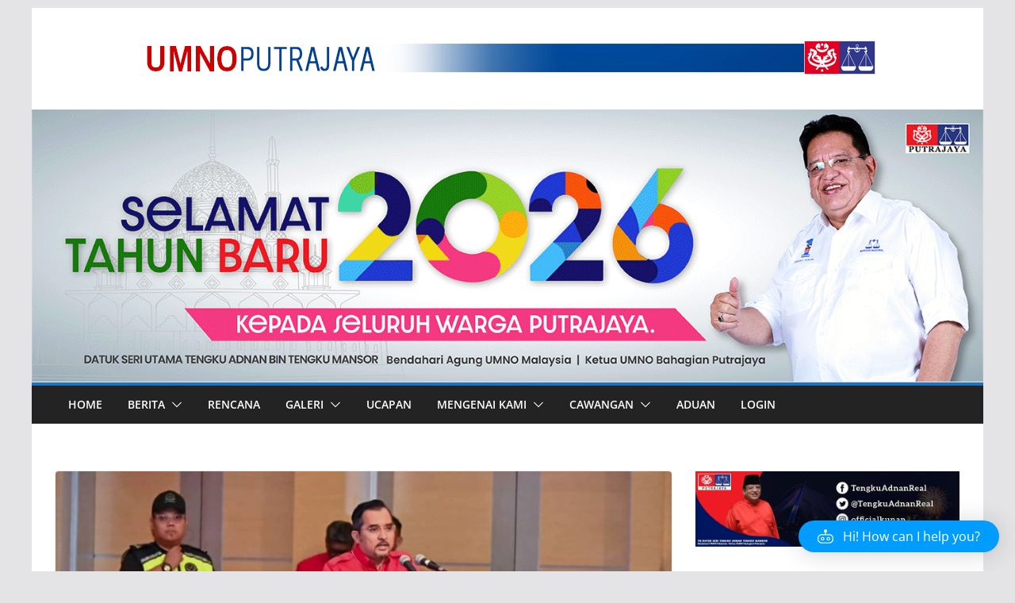

--- FILE ---
content_type: text/html; charset=UTF-8
request_url: https://umnoputrajaya.com.my/2024/02/05/jangan-pertikai-kuasa-mutlak-pengampunan-ydp-agong/
body_size: 26111
content:
		<!doctype html>
		<html lang="en-US">
		
<head>

			<meta charset="UTF-8"/>
		<meta name="viewport" content="width=device-width, initial-scale=1">
		<link rel="profile" href="https://gmpg.org/xfn/11" />
		
	<meta name='robots' content='index, follow, max-image-preview:large, max-snippet:-1, max-video-preview:-1' />

	<!-- This site is optimized with the Yoast SEO plugin v26.7 - https://yoast.com/wordpress/plugins/seo/ -->
	<title>JANGAN PERTIKAI KUASA MUTLAK PENGAMPUNAN YDP AGONG! - Umno Putrajaya</title>
	<link rel="canonical" href="https://umnoputrajaya.com.my/2024/02/05/jangan-pertikai-kuasa-mutlak-pengampunan-ydp-agong/" />
	<meta property="og:locale" content="en_US" />
	<meta property="og:type" content="article" />
	<meta property="og:title" content="JANGAN PERTIKAI KUASA MUTLAK PENGAMPUNAN YDP AGONG! - Umno Putrajaya" />
	<meta property="og:description" content="Petang ini diadakan Majlis Perjumpaan Khas Presiden dengan kepimpinan utama 191 UMNO Bahagian-Bahagian dan Exco-exco Wanita, Pergerakan Pemuda dan Pergerakan" />
	<meta property="og:url" content="https://umnoputrajaya.com.my/2024/02/05/jangan-pertikai-kuasa-mutlak-pengampunan-ydp-agong/" />
	<meta property="og:site_name" content="Umno Putrajaya" />
	<meta property="article:published_time" content="2024-02-05T13:07:04+00:00" />
	<meta property="article:modified_time" content="2024-02-17T13:09:40+00:00" />
	<meta property="og:image" content="https://umnoputrajaya.com.my/wp-content/uploads/2024/02/425599368_950357736460941_1188109265543929030_n.jpg" />
	<meta property="og:image:width" content="1080" />
	<meta property="og:image:height" content="720" />
	<meta property="og:image:type" content="image/jpeg" />
	<meta name="author" content="admin" />
	<meta name="twitter:card" content="summary_large_image" />
	<meta name="twitter:label1" content="Written by" />
	<meta name="twitter:data1" content="admin" />
	<meta name="twitter:label2" content="Est. reading time" />
	<meta name="twitter:data2" content="1 minute" />
	<script type="application/ld+json" class="yoast-schema-graph">{"@context":"https://schema.org","@graph":[{"@type":"Article","@id":"https://umnoputrajaya.com.my/2024/02/05/jangan-pertikai-kuasa-mutlak-pengampunan-ydp-agong/#article","isPartOf":{"@id":"https://umnoputrajaya.com.my/2024/02/05/jangan-pertikai-kuasa-mutlak-pengampunan-ydp-agong/"},"author":{"name":"admin","@id":"https://umnoputrajaya.com.my/#/schema/person/147ba108779dae96360c4145290c0516"},"headline":"JANGAN PERTIKAI KUASA MUTLAK PENGAMPUNAN YDP AGONG!","datePublished":"2024-02-05T13:07:04+00:00","dateModified":"2024-02-17T13:09:40+00:00","mainEntityOfPage":{"@id":"https://umnoputrajaya.com.my/2024/02/05/jangan-pertikai-kuasa-mutlak-pengampunan-ydp-agong/"},"wordCount":212,"publisher":{"@id":"https://umnoputrajaya.com.my/#/schema/person/f132571bbd56aa077d15bf131ff99ff2"},"image":{"@id":"https://umnoputrajaya.com.my/2024/02/05/jangan-pertikai-kuasa-mutlak-pengampunan-ydp-agong/#primaryimage"},"thumbnailUrl":"https://umnoputrajaya.com.my/wp-content/uploads/2024/02/425599368_950357736460941_1188109265543929030_n.jpg","articleSection":["Isu Semasa"],"inLanguage":"en-US"},{"@type":"WebPage","@id":"https://umnoputrajaya.com.my/2024/02/05/jangan-pertikai-kuasa-mutlak-pengampunan-ydp-agong/","url":"https://umnoputrajaya.com.my/2024/02/05/jangan-pertikai-kuasa-mutlak-pengampunan-ydp-agong/","name":"JANGAN PERTIKAI KUASA MUTLAK PENGAMPUNAN YDP AGONG! - Umno Putrajaya","isPartOf":{"@id":"https://umnoputrajaya.com.my/#website"},"primaryImageOfPage":{"@id":"https://umnoputrajaya.com.my/2024/02/05/jangan-pertikai-kuasa-mutlak-pengampunan-ydp-agong/#primaryimage"},"image":{"@id":"https://umnoputrajaya.com.my/2024/02/05/jangan-pertikai-kuasa-mutlak-pengampunan-ydp-agong/#primaryimage"},"thumbnailUrl":"https://umnoputrajaya.com.my/wp-content/uploads/2024/02/425599368_950357736460941_1188109265543929030_n.jpg","datePublished":"2024-02-05T13:07:04+00:00","dateModified":"2024-02-17T13:09:40+00:00","breadcrumb":{"@id":"https://umnoputrajaya.com.my/2024/02/05/jangan-pertikai-kuasa-mutlak-pengampunan-ydp-agong/#breadcrumb"},"inLanguage":"en-US","potentialAction":[{"@type":"ReadAction","target":["https://umnoputrajaya.com.my/2024/02/05/jangan-pertikai-kuasa-mutlak-pengampunan-ydp-agong/"]}]},{"@type":"ImageObject","inLanguage":"en-US","@id":"https://umnoputrajaya.com.my/2024/02/05/jangan-pertikai-kuasa-mutlak-pengampunan-ydp-agong/#primaryimage","url":"https://umnoputrajaya.com.my/wp-content/uploads/2024/02/425599368_950357736460941_1188109265543929030_n.jpg","contentUrl":"https://umnoputrajaya.com.my/wp-content/uploads/2024/02/425599368_950357736460941_1188109265543929030_n.jpg","width":1080,"height":720},{"@type":"BreadcrumbList","@id":"https://umnoputrajaya.com.my/2024/02/05/jangan-pertikai-kuasa-mutlak-pengampunan-ydp-agong/#breadcrumb","itemListElement":[{"@type":"ListItem","position":1,"name":"Home","item":"https://umnoputrajaya.com.my/"},{"@type":"ListItem","position":2,"name":"JANGAN PERTIKAI KUASA MUTLAK PENGAMPUNAN YDP AGONG!"}]},{"@type":"WebSite","@id":"https://umnoputrajaya.com.my/#website","url":"https://umnoputrajaya.com.my/","name":"Umno Putrajaya","description":"Laman Rasmi UMNO Putrajaya","publisher":{"@id":"https://umnoputrajaya.com.my/#/schema/person/f132571bbd56aa077d15bf131ff99ff2"},"potentialAction":[{"@type":"SearchAction","target":{"@type":"EntryPoint","urlTemplate":"https://umnoputrajaya.com.my/?s={search_term_string}"},"query-input":{"@type":"PropertyValueSpecification","valueRequired":true,"valueName":"search_term_string"}}],"inLanguage":"en-US"},{"@type":["Person","Organization"],"@id":"https://umnoputrajaya.com.my/#/schema/person/f132571bbd56aa077d15bf131ff99ff2","name":"jebon","image":{"@type":"ImageObject","inLanguage":"en-US","@id":"https://umnoputrajaya.com.my/#/schema/person/image/","url":"https://umnoputrajaya.com.my/wp-content/uploads/2020/07/1A.png","contentUrl":"https://umnoputrajaya.com.my/wp-content/uploads/2020/07/1A.png","width":940,"height":80,"caption":"jebon"},"logo":{"@id":"https://umnoputrajaya.com.my/#/schema/person/image/"}},{"@type":"Person","@id":"https://umnoputrajaya.com.my/#/schema/person/147ba108779dae96360c4145290c0516","name":"admin","image":{"@type":"ImageObject","inLanguage":"en-US","@id":"https://umnoputrajaya.com.my/#/schema/person/image/","url":"https://secure.gravatar.com/avatar/9a2bb3ccecc093237ef89d5c1e5449f5f6eabd9a70a5b31569fa1efebdc6b06d?s=96&d=mm&r=g","contentUrl":"https://secure.gravatar.com/avatar/9a2bb3ccecc093237ef89d5c1e5449f5f6eabd9a70a5b31569fa1efebdc6b06d?s=96&d=mm&r=g","caption":"admin"},"url":"https://umnoputrajaya.com.my/author/admin/"}]}</script>
	<!-- / Yoast SEO plugin. -->


<link rel='dns-prefetch' href='//secure.gravatar.com' />
<link rel='dns-prefetch' href='//www.googletagmanager.com' />
<link rel='dns-prefetch' href='//stats.wp.com' />
<link rel='dns-prefetch' href='//v0.wordpress.com' />
<link rel='dns-prefetch' href='//widgets.wp.com' />
<link rel='dns-prefetch' href='//s0.wp.com' />
<link rel='dns-prefetch' href='//0.gravatar.com' />
<link rel='dns-prefetch' href='//1.gravatar.com' />
<link rel='dns-prefetch' href='//2.gravatar.com' />
<link rel='preconnect' href='//i0.wp.com' />
<link rel='preconnect' href='//c0.wp.com' />
<link rel="alternate" type="application/rss+xml" title="Umno Putrajaya &raquo; Feed" href="https://umnoputrajaya.com.my/feed/" />
<link rel="alternate" type="application/rss+xml" title="Umno Putrajaya &raquo; Comments Feed" href="https://umnoputrajaya.com.my/comments/feed/" />
<link rel="alternate" title="oEmbed (JSON)" type="application/json+oembed" href="https://umnoputrajaya.com.my/wp-json/oembed/1.0/embed?url=https%3A%2F%2Fumnoputrajaya.com.my%2F2024%2F02%2F05%2Fjangan-pertikai-kuasa-mutlak-pengampunan-ydp-agong%2F" />
<link rel="alternate" title="oEmbed (XML)" type="text/xml+oembed" href="https://umnoputrajaya.com.my/wp-json/oembed/1.0/embed?url=https%3A%2F%2Fumnoputrajaya.com.my%2F2024%2F02%2F05%2Fjangan-pertikai-kuasa-mutlak-pengampunan-ydp-agong%2F&#038;format=xml" />
<style id='wp-img-auto-sizes-contain-inline-css' type='text/css'>
img:is([sizes=auto i],[sizes^="auto," i]){contain-intrinsic-size:3000px 1500px}
/*# sourceURL=wp-img-auto-sizes-contain-inline-css */
</style>
<link rel='stylesheet' id='jetpack_related-posts-css' href='https://c0.wp.com/p/jetpack/15.4/modules/related-posts/related-posts.css' type='text/css' media='all' />
<link rel='stylesheet' id='aicp-frontend-chatbot-css' href='https://umnoputrajaya.com.my/wp-content/plugins/ai-copilot/build/frontend-chatbot/css/style.css?ver=1.4.7' type='text/css' media='all' />
<style id='wp-emoji-styles-inline-css' type='text/css'>

	img.wp-smiley, img.emoji {
		display: inline !important;
		border: none !important;
		box-shadow: none !important;
		height: 1em !important;
		width: 1em !important;
		margin: 0 0.07em !important;
		vertical-align: -0.1em !important;
		background: none !important;
		padding: 0 !important;
	}
/*# sourceURL=wp-emoji-styles-inline-css */
</style>
<style id='wp-block-library-inline-css' type='text/css'>
:root{--wp-block-synced-color:#7a00df;--wp-block-synced-color--rgb:122,0,223;--wp-bound-block-color:var(--wp-block-synced-color);--wp-editor-canvas-background:#ddd;--wp-admin-theme-color:#007cba;--wp-admin-theme-color--rgb:0,124,186;--wp-admin-theme-color-darker-10:#006ba1;--wp-admin-theme-color-darker-10--rgb:0,107,160.5;--wp-admin-theme-color-darker-20:#005a87;--wp-admin-theme-color-darker-20--rgb:0,90,135;--wp-admin-border-width-focus:2px}@media (min-resolution:192dpi){:root{--wp-admin-border-width-focus:1.5px}}.wp-element-button{cursor:pointer}:root .has-very-light-gray-background-color{background-color:#eee}:root .has-very-dark-gray-background-color{background-color:#313131}:root .has-very-light-gray-color{color:#eee}:root .has-very-dark-gray-color{color:#313131}:root .has-vivid-green-cyan-to-vivid-cyan-blue-gradient-background{background:linear-gradient(135deg,#00d084,#0693e3)}:root .has-purple-crush-gradient-background{background:linear-gradient(135deg,#34e2e4,#4721fb 50%,#ab1dfe)}:root .has-hazy-dawn-gradient-background{background:linear-gradient(135deg,#faaca8,#dad0ec)}:root .has-subdued-olive-gradient-background{background:linear-gradient(135deg,#fafae1,#67a671)}:root .has-atomic-cream-gradient-background{background:linear-gradient(135deg,#fdd79a,#004a59)}:root .has-nightshade-gradient-background{background:linear-gradient(135deg,#330968,#31cdcf)}:root .has-midnight-gradient-background{background:linear-gradient(135deg,#020381,#2874fc)}:root{--wp--preset--font-size--normal:16px;--wp--preset--font-size--huge:42px}.has-regular-font-size{font-size:1em}.has-larger-font-size{font-size:2.625em}.has-normal-font-size{font-size:var(--wp--preset--font-size--normal)}.has-huge-font-size{font-size:var(--wp--preset--font-size--huge)}.has-text-align-center{text-align:center}.has-text-align-left{text-align:left}.has-text-align-right{text-align:right}.has-fit-text{white-space:nowrap!important}#end-resizable-editor-section{display:none}.aligncenter{clear:both}.items-justified-left{justify-content:flex-start}.items-justified-center{justify-content:center}.items-justified-right{justify-content:flex-end}.items-justified-space-between{justify-content:space-between}.screen-reader-text{border:0;clip-path:inset(50%);height:1px;margin:-1px;overflow:hidden;padding:0;position:absolute;width:1px;word-wrap:normal!important}.screen-reader-text:focus{background-color:#ddd;clip-path:none;color:#444;display:block;font-size:1em;height:auto;left:5px;line-height:normal;padding:15px 23px 14px;text-decoration:none;top:5px;width:auto;z-index:100000}html :where(.has-border-color){border-style:solid}html :where([style*=border-top-color]){border-top-style:solid}html :where([style*=border-right-color]){border-right-style:solid}html :where([style*=border-bottom-color]){border-bottom-style:solid}html :where([style*=border-left-color]){border-left-style:solid}html :where([style*=border-width]){border-style:solid}html :where([style*=border-top-width]){border-top-style:solid}html :where([style*=border-right-width]){border-right-style:solid}html :where([style*=border-bottom-width]){border-bottom-style:solid}html :where([style*=border-left-width]){border-left-style:solid}html :where(img[class*=wp-image-]){height:auto;max-width:100%}:where(figure){margin:0 0 1em}html :where(.is-position-sticky){--wp-admin--admin-bar--position-offset:var(--wp-admin--admin-bar--height,0px)}@media screen and (max-width:600px){html :where(.is-position-sticky){--wp-admin--admin-bar--position-offset:0px}}

/*# sourceURL=wp-block-library-inline-css */
</style><style id='global-styles-inline-css' type='text/css'>
:root{--wp--preset--aspect-ratio--square: 1;--wp--preset--aspect-ratio--4-3: 4/3;--wp--preset--aspect-ratio--3-4: 3/4;--wp--preset--aspect-ratio--3-2: 3/2;--wp--preset--aspect-ratio--2-3: 2/3;--wp--preset--aspect-ratio--16-9: 16/9;--wp--preset--aspect-ratio--9-16: 9/16;--wp--preset--color--black: #000000;--wp--preset--color--cyan-bluish-gray: #abb8c3;--wp--preset--color--white: #ffffff;--wp--preset--color--pale-pink: #f78da7;--wp--preset--color--vivid-red: #cf2e2e;--wp--preset--color--luminous-vivid-orange: #ff6900;--wp--preset--color--luminous-vivid-amber: #fcb900;--wp--preset--color--light-green-cyan: #7bdcb5;--wp--preset--color--vivid-green-cyan: #00d084;--wp--preset--color--pale-cyan-blue: #8ed1fc;--wp--preset--color--vivid-cyan-blue: #0693e3;--wp--preset--color--vivid-purple: #9b51e0;--wp--preset--gradient--vivid-cyan-blue-to-vivid-purple: linear-gradient(135deg,rgb(6,147,227) 0%,rgb(155,81,224) 100%);--wp--preset--gradient--light-green-cyan-to-vivid-green-cyan: linear-gradient(135deg,rgb(122,220,180) 0%,rgb(0,208,130) 100%);--wp--preset--gradient--luminous-vivid-amber-to-luminous-vivid-orange: linear-gradient(135deg,rgb(252,185,0) 0%,rgb(255,105,0) 100%);--wp--preset--gradient--luminous-vivid-orange-to-vivid-red: linear-gradient(135deg,rgb(255,105,0) 0%,rgb(207,46,46) 100%);--wp--preset--gradient--very-light-gray-to-cyan-bluish-gray: linear-gradient(135deg,rgb(238,238,238) 0%,rgb(169,184,195) 100%);--wp--preset--gradient--cool-to-warm-spectrum: linear-gradient(135deg,rgb(74,234,220) 0%,rgb(151,120,209) 20%,rgb(207,42,186) 40%,rgb(238,44,130) 60%,rgb(251,105,98) 80%,rgb(254,248,76) 100%);--wp--preset--gradient--blush-light-purple: linear-gradient(135deg,rgb(255,206,236) 0%,rgb(152,150,240) 100%);--wp--preset--gradient--blush-bordeaux: linear-gradient(135deg,rgb(254,205,165) 0%,rgb(254,45,45) 50%,rgb(107,0,62) 100%);--wp--preset--gradient--luminous-dusk: linear-gradient(135deg,rgb(255,203,112) 0%,rgb(199,81,192) 50%,rgb(65,88,208) 100%);--wp--preset--gradient--pale-ocean: linear-gradient(135deg,rgb(255,245,203) 0%,rgb(182,227,212) 50%,rgb(51,167,181) 100%);--wp--preset--gradient--electric-grass: linear-gradient(135deg,rgb(202,248,128) 0%,rgb(113,206,126) 100%);--wp--preset--gradient--midnight: linear-gradient(135deg,rgb(2,3,129) 0%,rgb(40,116,252) 100%);--wp--preset--font-size--small: 13px;--wp--preset--font-size--medium: 20px;--wp--preset--font-size--large: 36px;--wp--preset--font-size--x-large: 42px;--wp--preset--spacing--20: 0.44rem;--wp--preset--spacing--30: 0.67rem;--wp--preset--spacing--40: 1rem;--wp--preset--spacing--50: 1.5rem;--wp--preset--spacing--60: 2.25rem;--wp--preset--spacing--70: 3.38rem;--wp--preset--spacing--80: 5.06rem;--wp--preset--shadow--natural: 6px 6px 9px rgba(0, 0, 0, 0.2);--wp--preset--shadow--deep: 12px 12px 50px rgba(0, 0, 0, 0.4);--wp--preset--shadow--sharp: 6px 6px 0px rgba(0, 0, 0, 0.2);--wp--preset--shadow--outlined: 6px 6px 0px -3px rgb(255, 255, 255), 6px 6px rgb(0, 0, 0);--wp--preset--shadow--crisp: 6px 6px 0px rgb(0, 0, 0);}:where(body) { margin: 0; }.wp-site-blocks > .alignleft { float: left; margin-right: 2em; }.wp-site-blocks > .alignright { float: right; margin-left: 2em; }.wp-site-blocks > .aligncenter { justify-content: center; margin-left: auto; margin-right: auto; }:where(.wp-site-blocks) > * { margin-block-start: 24px; margin-block-end: 0; }:where(.wp-site-blocks) > :first-child { margin-block-start: 0; }:where(.wp-site-blocks) > :last-child { margin-block-end: 0; }:root { --wp--style--block-gap: 24px; }:root :where(.is-layout-flow) > :first-child{margin-block-start: 0;}:root :where(.is-layout-flow) > :last-child{margin-block-end: 0;}:root :where(.is-layout-flow) > *{margin-block-start: 24px;margin-block-end: 0;}:root :where(.is-layout-constrained) > :first-child{margin-block-start: 0;}:root :where(.is-layout-constrained) > :last-child{margin-block-end: 0;}:root :where(.is-layout-constrained) > *{margin-block-start: 24px;margin-block-end: 0;}:root :where(.is-layout-flex){gap: 24px;}:root :where(.is-layout-grid){gap: 24px;}.is-layout-flow > .alignleft{float: left;margin-inline-start: 0;margin-inline-end: 2em;}.is-layout-flow > .alignright{float: right;margin-inline-start: 2em;margin-inline-end: 0;}.is-layout-flow > .aligncenter{margin-left: auto !important;margin-right: auto !important;}.is-layout-constrained > .alignleft{float: left;margin-inline-start: 0;margin-inline-end: 2em;}.is-layout-constrained > .alignright{float: right;margin-inline-start: 2em;margin-inline-end: 0;}.is-layout-constrained > .aligncenter{margin-left: auto !important;margin-right: auto !important;}.is-layout-constrained > :where(:not(.alignleft):not(.alignright):not(.alignfull)){margin-left: auto !important;margin-right: auto !important;}body .is-layout-flex{display: flex;}.is-layout-flex{flex-wrap: wrap;align-items: center;}.is-layout-flex > :is(*, div){margin: 0;}body .is-layout-grid{display: grid;}.is-layout-grid > :is(*, div){margin: 0;}body{padding-top: 0px;padding-right: 0px;padding-bottom: 0px;padding-left: 0px;}a:where(:not(.wp-element-button)){text-decoration: underline;}:root :where(.wp-element-button, .wp-block-button__link){background-color: #32373c;border-width: 0;color: #fff;font-family: inherit;font-size: inherit;font-style: inherit;font-weight: inherit;letter-spacing: inherit;line-height: inherit;padding-top: calc(0.667em + 2px);padding-right: calc(1.333em + 2px);padding-bottom: calc(0.667em + 2px);padding-left: calc(1.333em + 2px);text-decoration: none;text-transform: inherit;}.has-black-color{color: var(--wp--preset--color--black) !important;}.has-cyan-bluish-gray-color{color: var(--wp--preset--color--cyan-bluish-gray) !important;}.has-white-color{color: var(--wp--preset--color--white) !important;}.has-pale-pink-color{color: var(--wp--preset--color--pale-pink) !important;}.has-vivid-red-color{color: var(--wp--preset--color--vivid-red) !important;}.has-luminous-vivid-orange-color{color: var(--wp--preset--color--luminous-vivid-orange) !important;}.has-luminous-vivid-amber-color{color: var(--wp--preset--color--luminous-vivid-amber) !important;}.has-light-green-cyan-color{color: var(--wp--preset--color--light-green-cyan) !important;}.has-vivid-green-cyan-color{color: var(--wp--preset--color--vivid-green-cyan) !important;}.has-pale-cyan-blue-color{color: var(--wp--preset--color--pale-cyan-blue) !important;}.has-vivid-cyan-blue-color{color: var(--wp--preset--color--vivid-cyan-blue) !important;}.has-vivid-purple-color{color: var(--wp--preset--color--vivid-purple) !important;}.has-black-background-color{background-color: var(--wp--preset--color--black) !important;}.has-cyan-bluish-gray-background-color{background-color: var(--wp--preset--color--cyan-bluish-gray) !important;}.has-white-background-color{background-color: var(--wp--preset--color--white) !important;}.has-pale-pink-background-color{background-color: var(--wp--preset--color--pale-pink) !important;}.has-vivid-red-background-color{background-color: var(--wp--preset--color--vivid-red) !important;}.has-luminous-vivid-orange-background-color{background-color: var(--wp--preset--color--luminous-vivid-orange) !important;}.has-luminous-vivid-amber-background-color{background-color: var(--wp--preset--color--luminous-vivid-amber) !important;}.has-light-green-cyan-background-color{background-color: var(--wp--preset--color--light-green-cyan) !important;}.has-vivid-green-cyan-background-color{background-color: var(--wp--preset--color--vivid-green-cyan) !important;}.has-pale-cyan-blue-background-color{background-color: var(--wp--preset--color--pale-cyan-blue) !important;}.has-vivid-cyan-blue-background-color{background-color: var(--wp--preset--color--vivid-cyan-blue) !important;}.has-vivid-purple-background-color{background-color: var(--wp--preset--color--vivid-purple) !important;}.has-black-border-color{border-color: var(--wp--preset--color--black) !important;}.has-cyan-bluish-gray-border-color{border-color: var(--wp--preset--color--cyan-bluish-gray) !important;}.has-white-border-color{border-color: var(--wp--preset--color--white) !important;}.has-pale-pink-border-color{border-color: var(--wp--preset--color--pale-pink) !important;}.has-vivid-red-border-color{border-color: var(--wp--preset--color--vivid-red) !important;}.has-luminous-vivid-orange-border-color{border-color: var(--wp--preset--color--luminous-vivid-orange) !important;}.has-luminous-vivid-amber-border-color{border-color: var(--wp--preset--color--luminous-vivid-amber) !important;}.has-light-green-cyan-border-color{border-color: var(--wp--preset--color--light-green-cyan) !important;}.has-vivid-green-cyan-border-color{border-color: var(--wp--preset--color--vivid-green-cyan) !important;}.has-pale-cyan-blue-border-color{border-color: var(--wp--preset--color--pale-cyan-blue) !important;}.has-vivid-cyan-blue-border-color{border-color: var(--wp--preset--color--vivid-cyan-blue) !important;}.has-vivid-purple-border-color{border-color: var(--wp--preset--color--vivid-purple) !important;}.has-vivid-cyan-blue-to-vivid-purple-gradient-background{background: var(--wp--preset--gradient--vivid-cyan-blue-to-vivid-purple) !important;}.has-light-green-cyan-to-vivid-green-cyan-gradient-background{background: var(--wp--preset--gradient--light-green-cyan-to-vivid-green-cyan) !important;}.has-luminous-vivid-amber-to-luminous-vivid-orange-gradient-background{background: var(--wp--preset--gradient--luminous-vivid-amber-to-luminous-vivid-orange) !important;}.has-luminous-vivid-orange-to-vivid-red-gradient-background{background: var(--wp--preset--gradient--luminous-vivid-orange-to-vivid-red) !important;}.has-very-light-gray-to-cyan-bluish-gray-gradient-background{background: var(--wp--preset--gradient--very-light-gray-to-cyan-bluish-gray) !important;}.has-cool-to-warm-spectrum-gradient-background{background: var(--wp--preset--gradient--cool-to-warm-spectrum) !important;}.has-blush-light-purple-gradient-background{background: var(--wp--preset--gradient--blush-light-purple) !important;}.has-blush-bordeaux-gradient-background{background: var(--wp--preset--gradient--blush-bordeaux) !important;}.has-luminous-dusk-gradient-background{background: var(--wp--preset--gradient--luminous-dusk) !important;}.has-pale-ocean-gradient-background{background: var(--wp--preset--gradient--pale-ocean) !important;}.has-electric-grass-gradient-background{background: var(--wp--preset--gradient--electric-grass) !important;}.has-midnight-gradient-background{background: var(--wp--preset--gradient--midnight) !important;}.has-small-font-size{font-size: var(--wp--preset--font-size--small) !important;}.has-medium-font-size{font-size: var(--wp--preset--font-size--medium) !important;}.has-large-font-size{font-size: var(--wp--preset--font-size--large) !important;}.has-x-large-font-size{font-size: var(--wp--preset--font-size--x-large) !important;}
/*# sourceURL=global-styles-inline-css */
</style>

<link rel='stylesheet' id='contact-form-7-css' href='https://umnoputrajaya.com.my/wp-content/plugins/contact-form-7/includes/css/styles.css?ver=6.1.4' type='text/css' media='all' />
<link rel='stylesheet' id='super-rss-reader-css' href='https://umnoputrajaya.com.my/wp-content/plugins/super-rss-reader/public/css/style.min.css?ver=5.4' type='text/css' media='all' />
<link rel='stylesheet' id='colormag_style-css' href='https://umnoputrajaya.com.my/wp-content/themes/colormag-pro/style.css?ver=4.1.2' type='text/css' media='all' />
<style id='colormag_style-inline-css' type='text/css'>
.colormag-button,
			blockquote, button,
			input[type=reset],
			input[type=button],
			input[type=submit],
			.cm-home-icon.front_page_on,
			.cm-post-categories a,
			.cm-primary-nav ul li ul li:hover,
			.cm-primary-nav ul li.current-menu-item,
			.cm-primary-nav ul li.current_page_ancestor,
			.cm-primary-nav ul li.current-menu-ancestor,
			.cm-primary-nav ul li.current_page_item,
			.cm-primary-nav ul li:hover,
			.cm-primary-nav ul li.focus,
			.cm-mobile-nav li a:hover,
			.colormag-header-clean #cm-primary-nav .cm-menu-toggle:hover,
			.cm-header .cm-mobile-nav li:hover,
			.cm-header .cm-mobile-nav li.current-page-ancestor,
			.cm-header .cm-mobile-nav li.current-menu-ancestor,
			.cm-header .cm-mobile-nav li.current-page-item,
			.cm-header .cm-mobile-nav li.current-menu-item,
			.cm-primary-nav ul li.focus > a,
			.cm-layout-2 .cm-primary-nav ul ul.sub-menu li.focus > a,
			.cm-mobile-nav .current-menu-item>a, .cm-mobile-nav .current_page_item>a,
			.colormag-header-clean .cm-mobile-nav li:hover > a,
			.colormag-header-clean .cm-mobile-nav li.current-page-ancestor > a,
			.colormag-header-clean .cm-mobile-nav li.current-menu-ancestor > a,
			.colormag-header-clean .cm-mobile-nav li.current-page-item > a,
			.colormag-header-clean .cm-mobile-nav li.current-menu-item > a,
			.fa.search-top:hover,
			.widget_call_to_action .btn--primary,
			.colormag-footer--classic .cm-footer-cols .cm-row .cm-widget-title span::before,
			.colormag-footer--classic-bordered .cm-footer-cols .cm-row .cm-widget-title span::before,
			.cm-featured-posts .cm-widget-title span,
			.cm-featured-category-slider-widget .cm-slide-content .cm-entry-header-meta .cm-post-categories a,
			.cm-highlighted-posts .cm-post-content .cm-entry-header-meta .cm-post-categories a,
			.cm-category-slide-next, .cm-category-slide-prev, .slide-next,
			.slide-prev, .cm-tabbed-widget ul li, .cm-posts .wp-pagenavi .current,
			.cm-posts .wp-pagenavi a:hover, .cm-secondary .cm-widget-title span,
			.cm-posts .post .cm-post-content .cm-entry-header-meta .cm-post-categories a,
			.cm-page-header .cm-page-title span, .entry-meta .post-format i,
			.format-link, .cm-entry-button, .infinite-scroll .tg-infinite-scroll,
			.no-more-post-text, .pagination span,
			.cm-footer-cols .cm-row .cm-widget-title span,
			.advertisement_above_footer .cm-widget-title span,
			.error, .cm-primary .cm-widget-title span,
			.related-posts-wrapper.style-three .cm-post-content .cm-entry-title a:hover:before,
			.cm-slider-area .cm-widget-title span,
			.cm-beside-slider-widget .cm-widget-title span,
			.top-full-width-sidebar .cm-widget-title span,
			.wp-block-quote, .wp-block-quote.is-style-large,
			.wp-block-quote.has-text-align-right,
			.page-numbers .current, .search-wrap button,
			.cm-error-404 .cm-btn, .widget .wp-block-heading, .wp-block-search button,
			.widget a::before, .cm-post-date a::before,
			.byline a::before,
			.colormag-footer--classic-bordered .cm-widget-title::before,
			.wp-block-button__link,
			#cm-tertiary .cm-widget-title span,
			.link-pagination .post-page-numbers.current,
			.wp-block-query-pagination-numbers .page-numbers.current,
			.wp-element-button,
			.wp-block-button .wp-block-button__link,
			.wp-element-button,
			.cm-layout-2 .cm-primary-nav ul ul.sub-menu li:hover,
			.cm-layout-2 .cm-primary-nav ul ul.sub-menu li.current-menu-ancestor,
			.cm-layout-2 .cm-primary-nav ul ul.sub-menu li.current-menu-item,
			.cm-layout-2 .cm-primary-nav ul ul.sub-menu li.focus,
			.cm-primary-nav .cm-random-post a:hover,
			.cm-primary-nav .cm-home-icon a:hover,
			.tg-infinite-pagination .tg-load-more,
			.comment .comment-author-link .post-author,
			.wp-block-search .wp-element-button:hover{background-color:#1e73be;}a,
			.cm-layout-2 #cm-primary-nav .fa.search-top:hover,
			.cm-layout-2 #cm-primary-nav.cm-mobile-nav .cm-random-post a:hover .fa-random,
			.cm-layout-2 #cm-primary-nav.cm-primary-nav .cm-random-post a:hover .fa-random,
			.cm-layout-2 .breaking-news .newsticker a:hover,
			.cm-layout-2 .cm-primary-nav ul li.current-menu-item > a,
			.cm-layout-2 .cm-primary-nav ul li.current_page_item > a,
			.cm-layout-2 .cm-primary-nav ul li:hover > a,
			.cm-layout-2 .cm-primary-nav ul li.focus > a
			.dark-skin .cm-layout-2-style-1 #cm-primary-nav.cm-primary-nav .cm-home-icon:hover .fa,
			.byline a:hover, .comments a:hover, .cm-edit-link a:hover, .cm-post-date a:hover,
			.social-links:not(.cm-header-actions .social-links) i.fa:hover, .cm-tag-links a:hover,
			.colormag-header-clean .social-links li:hover i.fa, .cm-layout-2-style-1 .social-links li:hover i.fa,
			.colormag-header-clean .breaking-news .newsticker a:hover, .widget_featured_posts .article-content .cm-entry-title a:hover,
			.widget_featured_slider .slide-content .cm-below-entry-meta .byline a:hover,
			.widget_featured_slider .slide-content .cm-below-entry-meta .comments a:hover,
			.widget_featured_slider .slide-content .cm-below-entry-meta .cm-post-date a:hover,
			.widget_featured_slider .slide-content .cm-entry-title a:hover,
			.widget_block_picture_news.widget_featured_posts .article-content .cm-entry-title a:hover,
			.widget_highlighted_posts .article-content .cm-below-entry-meta .byline a:hover,
			.widget_highlighted_posts .article-content .cm-below-entry-meta .comments a:hover,
			.widget_highlighted_posts .article-content .cm-below-entry-meta .cm-post-date a:hover,
			.widget_highlighted_posts .article-content .cm-entry-title a:hover, i.fa-arrow-up, i.fa-arrow-down,
			.cm-site-title a, #content .post .article-content .cm-entry-title a:hover, .entry-meta .byline i,
			.entry-meta .cat-links i, .entry-meta a, .post .cm-entry-title a:hover, .search .cm-entry-title a:hover,
			.entry-meta .comments-link a:hover, .entry-meta .cm-edit-link a:hover, .entry-meta .cm-post-date a:hover,
			.entry-meta .cm-tag-links a:hover, .single #content .tags a:hover, .count, .next a:hover, .previous a:hover,
			.related-posts-main-title .fa, .single-related-posts .article-content .cm-entry-title a:hover,
			.pagination a span:hover,
			#content .comments-area a.comment-cm-edit-link:hover, #content .comments-area a.comment-permalink:hover,
			#content .comments-area article header cite a:hover, .comments-area .comment-author-link a:hover,
			.comment .comment-reply-link:hover,
			.nav-next a, .nav-previous a,
			#cm-footer .cm-footer-menu ul li a:hover,
			.cm-footer-cols .cm-row a:hover, a#scroll-up i, .related-posts-wrapper-flyout .cm-entry-title a:hover,
			.human-diff-time .human-diff-time-display:hover,
			.cm-layout-2-style-1 #cm-primary-nav .fa:hover,
			.cm-footer-bar a,
			.cm-post-date a:hover,
			.cm-author a:hover,
			.cm-comments-link a:hover,
			.cm-tag-links a:hover,
			.cm-edit-link a:hover,
			.cm-footer-bar .copyright a,
			.cm-featured-posts .cm-entry-title a:hover,
			.cm-posts .post .cm-post-content .cm-entry-title a:hover,
			.cm-posts .post .single-title-above .cm-entry-title a:hover,
			.cm-layout-2 .cm-primary-nav ul li:hover > a,
			.cm-layout-2 #cm-primary-nav .fa:hover,
			.cm-entry-title a:hover,
			button:hover, input[type="button"]:hover,
			input[type="reset"]:hover,
			input[type="submit"]:hover,
			.wp-block-button .wp-block-button__link:hover,
			.cm-button:hover,
			.wp-element-button:hover,
			li.product .added_to_cart:hover,
			.comments-area .comment-permalink:hover{color:#1e73be;}#cm-primary-nav,
			.cm-contained .cm-header-2 .cm-row{border-top-color:#1e73be;}.cm-layout-2 #cm-primary-nav,
			.cm-layout-2 .cm-primary-nav ul ul.sub-menu li:hover,
			.cm-layout-2 .cm-primary-nav ul > li:hover > a,
			.cm-layout-2 .cm-primary-nav ul > li.current-menu-item > a,
			.cm-layout-2 .cm-primary-nav ul > li.current-menu-ancestor > a,
			.cm-layout-2 .cm-primary-nav ul ul.sub-menu li.current-menu-ancestor,
			.cm-layout-2 .cm-primary-nav ul ul.sub-menu li.current-menu-item,
			.cm-layout-2 .cm-primary-nav ul ul.sub-menu li.focus,
			cm-layout-2 .cm-primary-nav ul ul.sub-menu li.current-menu-ancestor,
			cm-layout-2 .cm-primary-nav ul ul.sub-menu li.current-menu-item,
			cm-layout-2 #cm-primary-nav .cm-menu-toggle:hover,
			cm-layout-2 #cm-primary-nav.cm-mobile-nav .cm-menu-toggle,
			cm-layout-2 .cm-primary-nav ul > li:hover > a,
			cm-layout-2 .cm-primary-nav ul > li.current-menu-item > a,
			cm-layout-2 .cm-primary-nav ul > li.current-menu-ancestor > a,
			.cm-layout-2 .cm-primary-nav ul li.focus > a, .pagination a span:hover,
			.cm-error-404 .cm-btn,
			.single-post .cm-post-categories a::after,
			.widget .block-title,
			.cm-layout-2 .cm-primary-nav ul li.focus > a,
			button,
			input[type="button"],
			input[type="reset"],
			input[type="submit"],
			.wp-block-button .wp-block-button__link,
			.cm-button,
			.wp-element-button,
			li.product .added_to_cart{border-color:#1e73be;}.cm-secondary .cm-widget-title,
			#cm-tertiary .cm-widget-title,
			.widget_featured_posts .widget-title,
			#secondary .widget-title,
			#cm-tertiary .widget-title,
			.cm-page-header .cm-page-title,
			.cm-footer-cols .cm-row .widget-title,
			.advertisement_above_footer .widget-title,
			#primary .widget-title,
			.widget_slider_area .widget-title,
			.widget_beside_slider .widget-title,
			.top-full-width-sidebar .widget-title,
			.cm-footer-cols .cm-row .cm-widget-title,
			.cm-footer-bar .copyright a,
			.cm-layout-2.cm-layout-2-style-2 #cm-primary-nav,
			.cm-layout-2 .cm-primary-nav ul > li:hover > a,
			.cm-layout-2 .cm-primary-nav ul > li.current-menu-item > a{border-bottom-color:#1e73be;}#cm-primary-nav, .colormag-header-clean #cm-primary-nav .cm-row, .colormag-header-clean--full-width #cm-primary-nav{background-color:#232323;}.cm-header .cm-menu-toggle svg,
			.cm-header .cm-menu-toggle svg{fill:#fff;}.cm-post-date a,
			.human-diff-time .human-diff-time-display,
			.cm-total-views,
			.cm-author a,
			cm-post-views,
			.total-views,
			.cm-edit-link a,
			.cm-comments-link a,
			.cm-reading-time,
			.dark-skin .cm-post-date a,
			.dark-skin .cm-author a,
			.dark-skin .cm-comments-link a,
			.dark-skin .cm-posts .post .cm-post-content .cm-below-entry-meta .cm-post-views span,
			.cm-footer-cols .cm-reading-time{color:#71717A;}body{background-color:;}.mzb-featured-posts, .mzb-social-icon, .mzb-featured-categories, .mzb-social-icons-insert{--color--light--primary:rgba(30,115,190,0.1);}body{--color--light--primary:#1e73be;--color--primary:#1e73be;}body{--color--gray:#71717A;}
/*# sourceURL=colormag_style-inline-css */
</style>
<link rel='stylesheet' id='colormag-fontawesome-css' href='https://umnoputrajaya.com.my/wp-content/themes/colormag-pro/assets/library/fontawesome/css/font-awesome.min.css?ver=4.1.2' type='text/css' media='all' />
<link rel='stylesheet' id='jetpack_likes-css' href='https://c0.wp.com/p/jetpack/15.4/modules/likes/style.css' type='text/css' media='all' />
<style id='jetpack_facebook_likebox-inline-css' type='text/css'>
.widget_facebook_likebox {
	overflow: hidden;
}

/*# sourceURL=https://umnoputrajaya.com.my/wp-content/plugins/jetpack/modules/widgets/facebook-likebox/style.css */
</style>
<link rel='stylesheet' id='video-js-css' href='https://umnoputrajaya.com.my/wp-content/plugins/video-embed-thumbnail-generator/video-js/video-js.min.css?ver=7.11.4' type='text/css' media='all' />
<link rel='stylesheet' id='video-js-kg-skin-css' href='https://umnoputrajaya.com.my/wp-content/plugins/video-embed-thumbnail-generator/video-js/kg-video-js-skin.css?ver=4.10.3' type='text/css' media='all' />
<link rel='stylesheet' id='kgvid_video_styles-css' href='https://umnoputrajaya.com.my/wp-content/plugins/video-embed-thumbnail-generator/src/public/css/videopack-styles.css?ver=4.10.3' type='text/css' media='all' />
<link rel='stylesheet' id='__EPYT__style-css' href='https://umnoputrajaya.com.my/wp-content/plugins/youtube-embed-plus/styles/ytprefs.min.css?ver=14.2.4' type='text/css' media='all' />
<style id='__EPYT__style-inline-css' type='text/css'>

                .epyt-gallery-thumb {
                        width: 33.333%;
                }
                
/*# sourceURL=__EPYT__style-inline-css */
</style>
<link rel='stylesheet' id='sharedaddy-css' href='https://c0.wp.com/p/jetpack/15.4/modules/sharedaddy/sharing.css' type='text/css' media='all' />
<link rel='stylesheet' id='social-logos-css' href='https://c0.wp.com/p/jetpack/15.4/_inc/social-logos/social-logos.min.css' type='text/css' media='all' />
<script type="text/javascript" id="jetpack_related-posts-js-extra">
/* <![CDATA[ */
var related_posts_js_options = {"post_heading":"h4"};
//# sourceURL=jetpack_related-posts-js-extra
/* ]]> */
</script>
<script type="text/javascript" src="https://c0.wp.com/p/jetpack/15.4/_inc/build/related-posts/related-posts.min.js" id="jetpack_related-posts-js"></script>
<script type="text/javascript" src="https://c0.wp.com/c/6.9/wp-includes/js/dist/vendor/lodash.min.js" id="lodash-js"></script>
<script type="text/javascript" id="lodash-js-after">
/* <![CDATA[ */
window.lodash = _.noConflict();
//# sourceURL=lodash-js-after
/* ]]> */
</script>
<script type="text/javascript" src="https://c0.wp.com/c/6.9/wp-includes/js/dist/hooks.min.js" id="wp-hooks-js"></script>
<script type="text/javascript" src="https://c0.wp.com/c/6.9/wp-includes/js/dist/i18n.min.js" id="wp-i18n-js"></script>
<script type="text/javascript" id="wp-i18n-js-after">
/* <![CDATA[ */
wp.i18n.setLocaleData( { 'text direction\u0004ltr': [ 'ltr' ] } );
//# sourceURL=wp-i18n-js-after
/* ]]> */
</script>
<script type="text/javascript" src="https://c0.wp.com/c/6.9/wp-includes/js/dist/url.min.js" id="wp-url-js"></script>
<script type="text/javascript" src="https://c0.wp.com/c/6.9/wp-includes/js/dist/api-fetch.min.js" id="wp-api-fetch-js"></script>
<script type="text/javascript" id="wp-api-fetch-js-after">
/* <![CDATA[ */
wp.apiFetch.use( wp.apiFetch.createRootURLMiddleware( "https://umnoputrajaya.com.my/wp-json/" ) );
wp.apiFetch.nonceMiddleware = wp.apiFetch.createNonceMiddleware( "59fd7bd608" );
wp.apiFetch.use( wp.apiFetch.nonceMiddleware );
wp.apiFetch.use( wp.apiFetch.mediaUploadMiddleware );
wp.apiFetch.nonceEndpoint = "https://umnoputrajaya.com.my/wp-admin/admin-ajax.php?action=rest-nonce";
//# sourceURL=wp-api-fetch-js-after
/* ]]> */
</script>
<script type="text/javascript" src="https://c0.wp.com/c/6.9/wp-includes/js/dist/vendor/react.min.js" id="react-js"></script>
<script type="text/javascript" src="https://c0.wp.com/c/6.9/wp-includes/js/dist/vendor/react-dom.min.js" id="react-dom-js"></script>
<script type="text/javascript" src="https://c0.wp.com/c/6.9/wp-includes/js/dist/vendor/react-jsx-runtime.min.js" id="react-jsx-runtime-js"></script>
<script type="text/javascript" src="https://c0.wp.com/c/6.9/wp-includes/js/dist/dom-ready.min.js" id="wp-dom-ready-js"></script>
<script type="text/javascript" src="https://c0.wp.com/c/6.9/wp-includes/js/dist/a11y.min.js" id="wp-a11y-js"></script>
<script type="text/javascript" src="https://c0.wp.com/c/6.9/wp-includes/js/dist/deprecated.min.js" id="wp-deprecated-js"></script>
<script type="text/javascript" src="https://c0.wp.com/c/6.9/wp-includes/js/dist/dom.min.js" id="wp-dom-js"></script>
<script type="text/javascript" src="https://c0.wp.com/c/6.9/wp-includes/js/dist/escape-html.min.js" id="wp-escape-html-js"></script>
<script type="text/javascript" src="https://c0.wp.com/c/6.9/wp-includes/js/dist/element.min.js" id="wp-element-js"></script>
<script type="text/javascript" src="https://c0.wp.com/c/6.9/wp-includes/js/dist/is-shallow-equal.min.js" id="wp-is-shallow-equal-js"></script>
<script type="text/javascript" src="https://c0.wp.com/c/6.9/wp-includes/js/dist/keycodes.min.js" id="wp-keycodes-js"></script>
<script type="text/javascript" src="https://c0.wp.com/c/6.9/wp-includes/js/dist/priority-queue.min.js" id="wp-priority-queue-js"></script>
<script type="text/javascript" src="https://c0.wp.com/c/6.9/wp-includes/js/dist/compose.min.js" id="wp-compose-js"></script>
<script type="text/javascript" src="https://c0.wp.com/c/6.9/wp-includes/js/dist/vendor/moment.min.js" id="moment-js"></script>
<script type="text/javascript" id="moment-js-after">
/* <![CDATA[ */
moment.updateLocale( 'en_US', {"months":["January","February","March","April","May","June","July","August","September","October","November","December"],"monthsShort":["Jan","Feb","Mar","Apr","May","Jun","Jul","Aug","Sep","Oct","Nov","Dec"],"weekdays":["Sunday","Monday","Tuesday","Wednesday","Thursday","Friday","Saturday"],"weekdaysShort":["Sun","Mon","Tue","Wed","Thu","Fri","Sat"],"week":{"dow":1},"longDateFormat":{"LT":"g:i a","LTS":null,"L":null,"LL":"F j, Y","LLL":"F j, Y g:i a","LLLL":null}} );
//# sourceURL=moment-js-after
/* ]]> */
</script>
<script type="text/javascript" src="https://c0.wp.com/c/6.9/wp-includes/js/dist/date.min.js" id="wp-date-js"></script>
<script type="text/javascript" id="wp-date-js-after">
/* <![CDATA[ */
wp.date.setSettings( {"l10n":{"locale":"en_US","months":["January","February","March","April","May","June","July","August","September","October","November","December"],"monthsShort":["Jan","Feb","Mar","Apr","May","Jun","Jul","Aug","Sep","Oct","Nov","Dec"],"weekdays":["Sunday","Monday","Tuesday","Wednesday","Thursday","Friday","Saturday"],"weekdaysShort":["Sun","Mon","Tue","Wed","Thu","Fri","Sat"],"meridiem":{"am":"am","pm":"pm","AM":"AM","PM":"PM"},"relative":{"future":"%s from now","past":"%s ago","s":"a second","ss":"%d seconds","m":"a minute","mm":"%d minutes","h":"an hour","hh":"%d hours","d":"a day","dd":"%d days","M":"a month","MM":"%d months","y":"a year","yy":"%d years"},"startOfWeek":1},"formats":{"time":"g:i a","date":"F j, Y","datetime":"F j, Y g:i a","datetimeAbbreviated":"M j, Y g:i a"},"timezone":{"offset":8,"offsetFormatted":"8","string":"Asia/Kuala_Lumpur","abbr":"+08"}} );
//# sourceURL=wp-date-js-after
/* ]]> */
</script>
<script type="text/javascript" src="https://c0.wp.com/c/6.9/wp-includes/js/dist/html-entities.min.js" id="wp-html-entities-js"></script>
<script type="text/javascript" src="https://c0.wp.com/c/6.9/wp-includes/js/dist/primitives.min.js" id="wp-primitives-js"></script>
<script type="text/javascript" src="https://c0.wp.com/c/6.9/wp-includes/js/dist/private-apis.min.js" id="wp-private-apis-js"></script>
<script type="text/javascript" src="https://c0.wp.com/c/6.9/wp-includes/js/dist/redux-routine.min.js" id="wp-redux-routine-js"></script>
<script type="text/javascript" src="https://c0.wp.com/c/6.9/wp-includes/js/dist/data.min.js" id="wp-data-js"></script>
<script type="text/javascript" id="wp-data-js-after">
/* <![CDATA[ */
( function() {
	var userId = 0;
	var storageKey = "WP_DATA_USER_" + userId;
	wp.data
		.use( wp.data.plugins.persistence, { storageKey: storageKey } );
} )();
//# sourceURL=wp-data-js-after
/* ]]> */
</script>
<script type="text/javascript" src="https://c0.wp.com/c/6.9/wp-includes/js/dist/rich-text.min.js" id="wp-rich-text-js"></script>
<script type="text/javascript" src="https://c0.wp.com/c/6.9/wp-includes/js/dist/warning.min.js" id="wp-warning-js"></script>
<script type="text/javascript" src="https://c0.wp.com/c/6.9/wp-includes/js/dist/components.min.js" id="wp-components-js"></script>
<script type="text/javascript" src="https://c0.wp.com/c/6.9/wp-includes/js/dist/blob.min.js" id="wp-blob-js"></script>
<script type="text/javascript" src="https://c0.wp.com/c/6.9/wp-includes/js/dist/media-utils.min.js" id="wp-media-utils-js"></script>
<script type="text/javascript" src="https://c0.wp.com/c/6.9/wp-includes/js/dist/notices.min.js" id="wp-notices-js"></script>
<script type="text/javascript" id="aicp-helpers-js-extra">
/* <![CDATA[ */
var aicpHelpers = {"WP_LANGUAGES":{"af":{"language":"af","english_name":"Afrikaans"},"am":{"language":"am","english_name":"Amharic"},"arg":{"language":"arg","english_name":"Aragonese"},"ar":{"language":"ar","english_name":"Arabic"},"ary":{"language":"ary","english_name":"Moroccan Arabic"},"as":{"language":"as","english_name":"Assamese"},"azb":{"language":"azb","english_name":"South Azerbaijani"},"az":{"language":"az","english_name":"Azerbaijani"},"bel":{"language":"bel","english_name":"Belarusian"},"bg_BG":{"language":"bg_BG","english_name":"Bulgarian"},"bn_BD":{"language":"bn_BD","english_name":"Bengali (Bangladesh)"},"bo":{"language":"bo","english_name":"Tibetan"},"bs_BA":{"language":"bs_BA","english_name":"Bosnian"},"ca":{"language":"ca","english_name":"Catalan"},"ceb":{"language":"ceb","english_name":"Cebuano"},"cs_CZ":{"language":"cs_CZ","english_name":"Czech"},"cy":{"language":"cy","english_name":"Welsh"},"da_DK":{"language":"da_DK","english_name":"Danish"},"de_AT":{"language":"de_AT","english_name":"German (Austria)"},"de_DE":{"language":"de_DE","english_name":"German"},"de_DE_formal":{"language":"de_DE_formal","english_name":"German (Formal)"},"de_CH":{"language":"de_CH","english_name":"German (Switzerland)"},"de_CH_informal":{"language":"de_CH_informal","english_name":"German (Switzerland, Informal)"},"dsb":{"language":"dsb","english_name":"Lower Sorbian"},"dzo":{"language":"dzo","english_name":"Dzongkha"},"el":{"language":"el","english_name":"Greek"},"en_CA":{"language":"en_CA","english_name":"English (Canada)"},"en_AU":{"language":"en_AU","english_name":"English (Australia)"},"en_NZ":{"language":"en_NZ","english_name":"English (New Zealand)"},"en_GB":{"language":"en_GB","english_name":"English (UK)"},"en_ZA":{"language":"en_ZA","english_name":"English (South Africa)"},"eo":{"language":"eo","english_name":"Esperanto"},"es_CL":{"language":"es_CL","english_name":"Spanish (Chile)"},"es_CR":{"language":"es_CR","english_name":"Spanish (Costa Rica)"},"es_MX":{"language":"es_MX","english_name":"Spanish (Mexico)"},"es_AR":{"language":"es_AR","english_name":"Spanish (Argentina)"},"es_ES":{"language":"es_ES","english_name":"Spanish (Spain)"},"es_PE":{"language":"es_PE","english_name":"Spanish (Peru)"},"es_VE":{"language":"es_VE","english_name":"Spanish (Venezuela)"},"es_EC":{"language":"es_EC","english_name":"Spanish (Ecuador)"},"es_DO":{"language":"es_DO","english_name":"Spanish (Dominican Republic)"},"es_UY":{"language":"es_UY","english_name":"Spanish (Uruguay)"},"es_PR":{"language":"es_PR","english_name":"Spanish (Puerto Rico)"},"es_GT":{"language":"es_GT","english_name":"Spanish (Guatemala)"},"es_CO":{"language":"es_CO","english_name":"Spanish (Colombia)"},"et":{"language":"et","english_name":"Estonian"},"eu":{"language":"eu","english_name":"Basque"},"fa_IR":{"language":"fa_IR","english_name":"Persian"},"fa_AF":{"language":"fa_AF","english_name":"Persian (Afghanistan)"},"fi":{"language":"fi","english_name":"Finnish"},"fr_CA":{"language":"fr_CA","english_name":"French (Canada)"},"fr_BE":{"language":"fr_BE","english_name":"French (Belgium)"},"fr_FR":{"language":"fr_FR","english_name":"French (France)"},"fur":{"language":"fur","english_name":"Friulian"},"fy":{"language":"fy","english_name":"Frisian"},"gd":{"language":"gd","english_name":"Scottish Gaelic"},"gl_ES":{"language":"gl_ES","english_name":"Galician"},"gu":{"language":"gu","english_name":"Gujarati"},"haz":{"language":"haz","english_name":"Hazaragi"},"he_IL":{"language":"he_IL","english_name":"Hebrew"},"hi_IN":{"language":"hi_IN","english_name":"Hindi"},"hr":{"language":"hr","english_name":"Croatian"},"hsb":{"language":"hsb","english_name":"Upper Sorbian"},"hu_HU":{"language":"hu_HU","english_name":"Hungarian"},"hy":{"language":"hy","english_name":"Armenian"},"id_ID":{"language":"id_ID","english_name":"Indonesian"},"is_IS":{"language":"is_IS","english_name":"Icelandic"},"it_IT":{"language":"it_IT","english_name":"Italian"},"ja":{"language":"ja","english_name":"Japanese"},"jv_ID":{"language":"jv_ID","english_name":"Javanese"},"ka_GE":{"language":"ka_GE","english_name":"Georgian"},"kab":{"language":"kab","english_name":"Kabyle"},"kk":{"language":"kk","english_name":"Kazakh"},"km":{"language":"km","english_name":"Khmer"},"kn":{"language":"kn","english_name":"Kannada"},"ko_KR":{"language":"ko_KR","english_name":"Korean"},"ckb":{"language":"ckb","english_name":"Kurdish (Sorani)"},"kir":{"language":"kir","english_name":"Kyrgyz"},"lo":{"language":"lo","english_name":"Lao"},"lt_LT":{"language":"lt_LT","english_name":"Lithuanian"},"lv":{"language":"lv","english_name":"Latvian"},"mk_MK":{"language":"mk_MK","english_name":"Macedonian"},"ml_IN":{"language":"ml_IN","english_name":"Malayalam"},"mn":{"language":"mn","english_name":"Mongolian"},"mr":{"language":"mr","english_name":"Marathi"},"ms_MY":{"language":"ms_MY","english_name":"Malay"},"my_MM":{"language":"my_MM","english_name":"Myanmar (Burmese)"},"nb_NO":{"language":"nb_NO","english_name":"Norwegian (Bokm\u00e5l)"},"ne_NP":{"language":"ne_NP","english_name":"Nepali"},"nl_BE":{"language":"nl_BE","english_name":"Dutch (Belgium)"},"nl_NL_formal":{"language":"nl_NL_formal","english_name":"Dutch (Formal)"},"nl_NL":{"language":"nl_NL","english_name":"Dutch"},"nn_NO":{"language":"nn_NO","english_name":"Norwegian (Nynorsk)"},"oci":{"language":"oci","english_name":"Occitan"},"pa_IN":{"language":"pa_IN","english_name":"Panjabi (India)"},"pl_PL":{"language":"pl_PL","english_name":"Polish"},"ps":{"language":"ps","english_name":"Pashto"},"pt_BR":{"language":"pt_BR","english_name":"Portuguese (Brazil)"},"pt_AO":{"language":"pt_AO","english_name":"Portuguese (Angola)"},"pt_PT":{"language":"pt_PT","english_name":"Portuguese (Portugal)"},"pt_PT_ao90":{"language":"pt_PT_ao90","english_name":"Portuguese (Portugal, AO90)"},"rhg":{"language":"rhg","english_name":"Rohingya"},"ro_RO":{"language":"ro_RO","english_name":"Romanian"},"ru_RU":{"language":"ru_RU","english_name":"Russian"},"sah":{"language":"sah","english_name":"Sakha"},"snd":{"language":"snd","english_name":"Sindhi"},"si_LK":{"language":"si_LK","english_name":"Sinhala"},"sk_SK":{"language":"sk_SK","english_name":"Slovak"},"skr":{"language":"skr","english_name":"Saraiki"},"sl_SI":{"language":"sl_SI","english_name":"Slovenian"},"sq":{"language":"sq","english_name":"Albanian"},"sr_RS":{"language":"sr_RS","english_name":"Serbian"},"sv_SE":{"language":"sv_SE","english_name":"Swedish"},"sw":{"language":"sw","english_name":"Swahili"},"szl":{"language":"szl","english_name":"Silesian"},"ta_IN":{"language":"ta_IN","english_name":"Tamil"},"ta_LK":{"language":"ta_LK","english_name":"Tamil (Sri Lanka)"},"te":{"language":"te","english_name":"Telugu"},"th":{"language":"th","english_name":"Thai"},"tl":{"language":"tl","english_name":"Tagalog"},"tr_TR":{"language":"tr_TR","english_name":"Turkish"},"tt_RU":{"language":"tt_RU","english_name":"Tatar"},"tah":{"language":"tah","english_name":"Tahitian"},"ug_CN":{"language":"ug_CN","english_name":"Uighur"},"uk":{"language":"uk","english_name":"Ukrainian"},"ur":{"language":"ur","english_name":"Urdu"},"uz_UZ":{"language":"uz_UZ","english_name":"Uzbek"},"vi":{"language":"vi","english_name":"Vietnamese"},"zh_TW":{"language":"zh_TW","english_name":"Chinese (Taiwan)"},"zh_CN":{"language":"zh_CN","english_name":"Chinese (China)"},"zh_HK":{"language":"zh_HK","english_name":"Chinese (Hong Kong)"},"en_US":{"language":"en_US","english_name":"English (USA)"}},"WP_LANGUAGE":"en_US","WP_STATUSES":{"draft":"Draft","pending":"Pending Review","private":"Private","publish":"Published"},"WP_VERSION":"6.9","WP_ADMIN_URL":"https://umnoputrajaya.com.my/wp-admin/","QUADLAYERS_AICP_PLUGIN_URL":"https://umnoputrajaya.com.my/wp-content/plugins/ai-copilot/","QUADLAYERS_AICP_PLUGIN_NAME":"AI Copilot","QUADLAYERS_AICP_PLUGIN_VERSION":"1.4.7","QUADLAYERS_AICP_WORDPRESS_URL":"https://wordpress.org/plugins/ai-copilot/","QUADLAYERS_AICP_REVIEW_URL":"https://wordpress.org/support/plugin/ai-copilot/reviews/?filter=5#new-post","QUADLAYERS_AICP_VALID_POST_TYPES":[{"name":"post","label":"Posts","labels":{"name":"Posts","singular_name":"Post","add_new":"Add","add_new_item":"Add Post","edit_item":"Edit Post","new_item":"New Post","view_item":"View Post","view_items":"View Posts","search_items":"Search Posts","not_found":"No posts found.","not_found_in_trash":"No posts found in Trash.","parent_item_colon":null,"all_items":"All Posts","archives":"Post Archives","attributes":"Post Attributes","insert_into_item":"Insert into post","uploaded_to_this_item":"Uploaded to this post","featured_image":"Featured image","set_featured_image":"Set featured image","remove_featured_image":"Remove featured image","use_featured_image":"Use as featured image","filter_items_list":"Filter posts list","filter_by_date":"Filter by date","items_list_navigation":"Posts list navigation","items_list":"Posts list","item_published":"Post published.","item_published_privately":"Post published privately.","item_reverted_to_draft":"Post reverted to draft.","item_trashed":"Post trashed.","item_scheduled":"Post scheduled.","item_updated":"Post updated.","item_link":"Post Link","item_link_description":"A link to a post.","menu_name":"Posts","name_admin_bar":"Post"},"description":"","public":true,"hierarchical":false,"exclude_from_search":false,"publicly_queryable":true,"embeddable":true,"show_ui":true,"show_in_menu":true,"show_in_nav_menus":true,"show_in_admin_bar":true,"menu_position":5,"menu_icon":"dashicons-admin-post","capability_type":"post","map_meta_cap":true,"register_meta_box_cb":null,"taxonomies":[],"has_archive":false,"query_var":false,"can_export":true,"delete_with_user":true,"template":[],"template_lock":false,"_builtin":true,"_edit_link":"post.php?post=%d","cap":{"edit_post":"edit_post","read_post":"read_post","delete_post":"delete_post","edit_posts":"edit_posts","edit_others_posts":"edit_others_posts","delete_posts":"delete_posts","publish_posts":"publish_posts","read_private_posts":"read_private_posts","read":"read","delete_private_posts":"delete_private_posts","delete_published_posts":"delete_published_posts","delete_others_posts":"delete_others_posts","edit_private_posts":"edit_private_posts","edit_published_posts":"edit_published_posts","create_posts":"edit_posts"},"rewrite":false,"show_in_rest":true,"rest_base":"posts","rest_namespace":"wp/v2","rest_controller_class":"WP_REST_Posts_Controller","rest_controller":null,"revisions_rest_controller_class":false,"revisions_rest_controller":null,"autosave_rest_controller_class":false,"autosave_rest_controller":null,"late_route_registration":false},{"name":"page","label":"Pages","labels":{"name":"Pages","singular_name":"Page","add_new":"Add","add_new_item":"Add Page","edit_item":"Edit Page","new_item":"New Page","view_item":"View Page","view_items":"View Pages","search_items":"Search Pages","not_found":"No pages found.","not_found_in_trash":"No pages found in Trash.","parent_item_colon":"Parent Page:","all_items":"All Pages","archives":"Page Archives","attributes":"Page Attributes","insert_into_item":"Insert into page","uploaded_to_this_item":"Uploaded to this page","featured_image":"Featured image","set_featured_image":"Set featured image","remove_featured_image":"Remove featured image","use_featured_image":"Use as featured image","filter_items_list":"Filter pages list","filter_by_date":"Filter by date","items_list_navigation":"Pages list navigation","items_list":"Pages list","item_published":"Page published.","item_published_privately":"Page published privately.","item_reverted_to_draft":"Page reverted to draft.","item_trashed":"Page trashed.","item_scheduled":"Page scheduled.","item_updated":"Page updated.","item_link":"Page Link","item_link_description":"A link to a page.","menu_name":"Pages","name_admin_bar":"Page"},"description":"","public":true,"hierarchical":true,"exclude_from_search":false,"publicly_queryable":false,"embeddable":true,"show_ui":true,"show_in_menu":true,"show_in_nav_menus":true,"show_in_admin_bar":true,"menu_position":20,"menu_icon":"dashicons-admin-page","capability_type":"page","map_meta_cap":true,"register_meta_box_cb":null,"taxonomies":[],"has_archive":false,"query_var":false,"can_export":true,"delete_with_user":true,"template":[],"template_lock":false,"_builtin":true,"_edit_link":"post.php?post=%d","cap":{"edit_post":"edit_page","read_post":"read_page","delete_post":"delete_page","edit_posts":"edit_pages","edit_others_posts":"edit_others_pages","delete_posts":"delete_pages","publish_posts":"publish_pages","read_private_posts":"read_private_pages","read":"read","delete_private_posts":"delete_private_pages","delete_published_posts":"delete_published_pages","delete_others_posts":"delete_others_pages","edit_private_posts":"edit_private_pages","edit_published_posts":"edit_published_pages","create_posts":"edit_pages"},"rewrite":false,"show_in_rest":true,"rest_base":"pages","rest_namespace":"wp/v2","rest_controller_class":"WP_REST_Posts_Controller","rest_controller":null,"revisions_rest_controller_class":false,"revisions_rest_controller":null,"autosave_rest_controller_class":false,"autosave_rest_controller":null,"late_route_registration":false}],"QUADLAYERS_AICP_KNOWLEDGE_BASE_URL":"https://umnoputrajaya.com.my/wp-admin/admin-ajax.php?action=ai_copilot_generate_knowledge_base&_wpnonce=1069c89393","QUADLAYERS_AICP_DISPLAY_POST_TYPES":{"post":{"name":"post","label":"Posts","labels":{"name":"Posts","singular_name":"Post","add_new":"Add","add_new_item":"Add Post","edit_item":"Edit Post","new_item":"New Post","view_item":"View Post","view_items":"View Posts","search_items":"Search Posts","not_found":"No posts found.","not_found_in_trash":"No posts found in Trash.","parent_item_colon":null,"all_items":"All Posts","archives":"Post Archives","attributes":"Post Attributes","insert_into_item":"Insert into post","uploaded_to_this_item":"Uploaded to this post","featured_image":"Featured image","set_featured_image":"Set featured image","remove_featured_image":"Remove featured image","use_featured_image":"Use as featured image","filter_items_list":"Filter posts list","filter_by_date":"Filter by date","items_list_navigation":"Posts list navigation","items_list":"Posts list","item_published":"Post published.","item_published_privately":"Post published privately.","item_reverted_to_draft":"Post reverted to draft.","item_trashed":"Post trashed.","item_scheduled":"Post scheduled.","item_updated":"Post updated.","item_link":"Post Link","item_link_description":"A link to a post.","menu_name":"Posts","name_admin_bar":"Post"},"description":"","public":true,"hierarchical":false,"exclude_from_search":false,"publicly_queryable":true,"embeddable":true,"show_ui":true,"show_in_menu":true,"show_in_nav_menus":true,"show_in_admin_bar":true,"menu_position":5,"menu_icon":"dashicons-admin-post","capability_type":"post","map_meta_cap":true,"register_meta_box_cb":null,"taxonomies":[],"has_archive":false,"query_var":false,"can_export":true,"delete_with_user":true,"template":[],"template_lock":false,"_builtin":true,"_edit_link":"post.php?post=%d","cap":{"edit_post":"edit_post","read_post":"read_post","delete_post":"delete_post","edit_posts":"edit_posts","edit_others_posts":"edit_others_posts","delete_posts":"delete_posts","publish_posts":"publish_posts","read_private_posts":"read_private_posts","read":"read","delete_private_posts":"delete_private_posts","delete_published_posts":"delete_published_posts","delete_others_posts":"delete_others_posts","edit_private_posts":"edit_private_posts","edit_published_posts":"edit_published_posts","create_posts":"edit_posts"},"rewrite":false,"show_in_rest":true,"rest_base":"posts","rest_namespace":"wp/v2","rest_controller_class":"WP_REST_Posts_Controller","rest_controller":null,"revisions_rest_controller_class":false,"revisions_rest_controller":null,"autosave_rest_controller_class":false,"autosave_rest_controller":null,"late_route_registration":false},"page":{"name":"page","label":"Pages","labels":{"name":"Pages","singular_name":"Page","add_new":"Add","add_new_item":"Add Page","edit_item":"Edit Page","new_item":"New Page","view_item":"View Page","view_items":"View Pages","search_items":"Search Pages","not_found":"No pages found.","not_found_in_trash":"No pages found in Trash.","parent_item_colon":"Parent Page:","all_items":"All Pages","archives":"Page Archives","attributes":"Page Attributes","insert_into_item":"Insert into page","uploaded_to_this_item":"Uploaded to this page","featured_image":"Featured image","set_featured_image":"Set featured image","remove_featured_image":"Remove featured image","use_featured_image":"Use as featured image","filter_items_list":"Filter pages list","filter_by_date":"Filter by date","items_list_navigation":"Pages list navigation","items_list":"Pages list","item_published":"Page published.","item_published_privately":"Page published privately.","item_reverted_to_draft":"Page reverted to draft.","item_trashed":"Page trashed.","item_scheduled":"Page scheduled.","item_updated":"Page updated.","item_link":"Page Link","item_link_description":"A link to a page.","menu_name":"Pages","name_admin_bar":"Page"},"description":"","public":true,"hierarchical":true,"exclude_from_search":false,"publicly_queryable":false,"embeddable":true,"show_ui":true,"show_in_menu":true,"show_in_nav_menus":true,"show_in_admin_bar":true,"menu_position":20,"menu_icon":"dashicons-admin-page","capability_type":"page","map_meta_cap":true,"register_meta_box_cb":null,"taxonomies":[],"has_archive":false,"query_var":false,"can_export":true,"delete_with_user":true,"template":[],"template_lock":false,"_builtin":true,"_edit_link":"post.php?post=%d","cap":{"edit_post":"edit_page","read_post":"read_page","delete_post":"delete_page","edit_posts":"edit_pages","edit_others_posts":"edit_others_pages","delete_posts":"delete_pages","publish_posts":"publish_pages","read_private_posts":"read_private_pages","read":"read","delete_private_posts":"delete_private_pages","delete_published_posts":"delete_published_pages","delete_others_posts":"delete_others_pages","edit_private_posts":"edit_private_pages","edit_published_posts":"edit_published_pages","create_posts":"edit_pages"},"rewrite":false,"show_in_rest":true,"rest_base":"pages","rest_namespace":"wp/v2","rest_controller_class":"WP_REST_Posts_Controller","rest_controller":null,"revisions_rest_controller_class":false,"revisions_rest_controller":null,"autosave_rest_controller_class":false,"autosave_rest_controller":null,"late_route_registration":false}},"QUADLAYERS_AICP_DISPLAY_TAXONOMIES":{"category":{"name":"category","label":"Categories","labels":{"name":"Categories","singular_name":"Category","search_items":"Search Categories","popular_items":null,"all_items":"All Categories","parent_item":"Parent Category","parent_item_colon":"Parent Category:","name_field_description":"The name is how it appears on your site.","slug_field_description":"The &#8220;slug&#8221; is the URL-friendly version of the name. It is usually all lowercase and contains only letters, numbers, and hyphens.","parent_field_description":"Assign a parent term to create a hierarchy. The term Jazz, for example, would be the parent of Bebop and Big Band.","desc_field_description":"The description is not prominent by default; however, some themes may show it.","edit_item":"Edit Category","view_item":"View Category","update_item":"Update Category","add_new_item":"Add Category","new_item_name":"New Category Name","separate_items_with_commas":null,"add_or_remove_items":null,"choose_from_most_used":null,"not_found":"No categories found.","no_terms":"No categories","filter_by_item":"Filter by category","items_list_navigation":"Categories list navigation","items_list":"Categories list","most_used":"Most Used","back_to_items":"&larr; Go to Categories","item_link":"Category Link","item_link_description":"A link to a category.","menu_name":"Categories","name_admin_bar":"category","template_name":"Category Archives"},"description":"","public":true,"publicly_queryable":true,"hierarchical":true,"show_ui":true,"show_in_menu":true,"show_in_nav_menus":true,"show_tagcloud":true,"show_in_quick_edit":true,"show_admin_column":true,"meta_box_cb":"post_categories_meta_box","meta_box_sanitize_cb":"taxonomy_meta_box_sanitize_cb_checkboxes","object_type":["post"],"cap":{"manage_terms":"manage_categories","edit_terms":"edit_categories","delete_terms":"delete_categories","assign_terms":"assign_categories"},"rewrite":{"with_front":true,"hierarchical":true,"ep_mask":512,"slug":"category"},"query_var":"category_name","update_count_callback":"","show_in_rest":true,"rest_base":"categories","rest_namespace":"wp/v2","rest_controller_class":"WP_REST_Terms_Controller","rest_controller":null,"default_term":null,"sort":null,"args":null,"_builtin":true},"post_tag":{"name":"post_tag","label":"Tags","labels":{"name":"Tags","singular_name":"Tag","search_items":"Search Tags","popular_items":"Popular Tags","all_items":"All Tags","parent_item":null,"parent_item_colon":null,"name_field_description":"The name is how it appears on your site.","slug_field_description":"The &#8220;slug&#8221; is the URL-friendly version of the name. It is usually all lowercase and contains only letters, numbers, and hyphens.","parent_field_description":null,"desc_field_description":"The description is not prominent by default; however, some themes may show it.","edit_item":"Edit Tag","view_item":"View Tag","update_item":"Update Tag","add_new_item":"Add Tag","new_item_name":"New Tag Name","separate_items_with_commas":"Separate tags with commas","add_or_remove_items":"Add or remove tags","choose_from_most_used":"Choose from the most used tags","not_found":"No tags found.","no_terms":"No tags","filter_by_item":null,"items_list_navigation":"Tags list navigation","items_list":"Tags list","most_used":"Most Used","back_to_items":"&larr; Go to Tags","item_link":"Tag Link","item_link_description":"A link to a tag.","menu_name":"Tags","name_admin_bar":"post_tag","template_name":"Tag Archives"},"description":"","public":true,"publicly_queryable":true,"hierarchical":false,"show_ui":true,"show_in_menu":true,"show_in_nav_menus":true,"show_tagcloud":true,"show_in_quick_edit":true,"show_admin_column":true,"meta_box_cb":"post_tags_meta_box","meta_box_sanitize_cb":"taxonomy_meta_box_sanitize_cb_input","object_type":["post"],"cap":{"manage_terms":"manage_post_tags","edit_terms":"edit_post_tags","delete_terms":"delete_post_tags","assign_terms":"assign_post_tags"},"rewrite":{"with_front":true,"hierarchical":false,"ep_mask":1024,"slug":"tag"},"query_var":"tag","update_count_callback":"","show_in_rest":true,"rest_base":"tags","rest_namespace":"wp/v2","rest_controller_class":"WP_REST_Terms_Controller","rest_controller":null,"default_term":null,"sort":null,"args":null,"_builtin":true},"post_format":{"name":"post_format","label":"Formats","labels":{"name":"Formats","singular_name":"Format","search_items":"Search Tags","popular_items":"Popular Tags","all_items":"Formats","parent_item":null,"parent_item_colon":null,"name_field_description":"The name is how it appears on your site.","slug_field_description":"The &#8220;slug&#8221; is the URL-friendly version of the name. It is usually all lowercase and contains only letters, numbers, and hyphens.","parent_field_description":null,"desc_field_description":"The description is not prominent by default; however, some themes may show it.","edit_item":"Edit Tag","view_item":"View Tag","update_item":"Update Tag","add_new_item":"Add Tag","new_item_name":"New Tag Name","separate_items_with_commas":"Separate tags with commas","add_or_remove_items":"Add or remove tags","choose_from_most_used":"Choose from the most used tags","not_found":"No tags found.","no_terms":"No tags","filter_by_item":null,"items_list_navigation":"Tags list navigation","items_list":"Tags list","most_used":"Most Used","back_to_items":"&larr; Go to Tags","item_link":"Tag Link","item_link_description":"A link to a tag.","menu_name":"Formats","name_admin_bar":"Format","archives":"Formats","template_name":"Format Archives"},"description":"","public":true,"publicly_queryable":true,"hierarchical":false,"show_ui":false,"show_in_menu":false,"show_in_nav_menus":true,"show_tagcloud":false,"show_in_quick_edit":false,"show_admin_column":false,"meta_box_cb":"post_tags_meta_box","meta_box_sanitize_cb":"taxonomy_meta_box_sanitize_cb_input","object_type":["post"],"cap":{"manage_terms":"manage_categories","edit_terms":"manage_categories","delete_terms":"manage_categories","assign_terms":"edit_posts"},"rewrite":{"with_front":true,"hierarchical":false,"ep_mask":0,"slug":"type"},"query_var":"post_format","update_count_callback":"","show_in_rest":false,"rest_base":false,"rest_namespace":false,"rest_controller_class":false,"rest_controller":null,"default_term":null,"sort":null,"args":null,"_builtin":true}}};
//# sourceURL=aicp-helpers-js-extra
/* ]]> */
</script>
<script type="text/javascript" src="https://umnoputrajaya.com.my/wp-content/plugins/ai-copilot/build/helpers/js/index.js?ver=7c54d1bb421e53e5eaaf" id="aicp-helpers-js"></script>
<script type="text/javascript" id="aicp-api-assistants-js-extra">
/* <![CDATA[ */
var aicpApiAssistants = {"QUADLAYERS_AICP_API_ASSISTANTS_REST_ROUTES":{"assistants":"quadlayers/ai-copilot/openai/assistants","assistants_vector_stores":"quadlayers/ai-copilot/openai/assistants/vector_stores","assistants_files":"quadlayers/ai-copilot/openai/assistants/files","assistants_file_example":"quadlayers/ai-copilot/openai/assistants/file_example","assistants_messages":"quadlayers/ai-copilot/openai/assistants/messages","assistants_threads":"quadlayers/ai-copilot/openai/assistants/threads","chat":"quadlayers/ai-copilot/openai/chat","completion":"quadlayers/ai-copilot/openai/completion","images":"quadlayers/ai-copilot/openai/images"}};
//# sourceURL=aicp-api-assistants-js-extra
/* ]]> */
</script>
<script type="text/javascript" src="https://umnoputrajaya.com.my/wp-content/plugins/ai-copilot/build/api/assistants/js/index.js?ver=b8026be4b2b543591b6f" id="aicp-api-assistants-js"></script>
<script type="text/javascript" id="aicp-api-transactions-js-extra">
/* <![CDATA[ */
var aicpApiTransactions = {"QUADLAYERS_AICP_API_TRANSACTIONS_REST_ROUTES":{"transactions":"quadlayers/ai-copilot/transactions"}};
//# sourceURL=aicp-api-transactions-js-extra
/* ]]> */
</script>
<script type="text/javascript" src="https://umnoputrajaya.com.my/wp-content/plugins/ai-copilot/build/api/transactions/js/index.js?ver=29f181d578431abea8a9" id="aicp-api-transactions-js"></script>
<script type="text/javascript" id="aicp-api-services-js-extra">
/* <![CDATA[ */
var aicpApiServices = {"QUADLAYERS_AICP_API_SERVICES_OPENAI_ROUTES":{"assistants":"quadlayers/ai-copilot/openai/assistants","assistants/vector_stores":"quadlayers/ai-copilot/openai/assistants/vector_stores","assistants/files":"quadlayers/ai-copilot/openai/assistants/files","assistants/file_example":"quadlayers/ai-copilot/openai/assistants/file_example","assistants/messages":"quadlayers/ai-copilot/openai/assistants/messages","assistants/threads":"quadlayers/ai-copilot/openai/assistants/threads","chat":"quadlayers/ai-copilot/openai/chat","completion":"quadlayers/ai-copilot/openai/completion","images":"quadlayers/ai-copilot/openai/images"},"QUADLAYERS_AICP_API_SERVICES_PEXELS_ROUTES":{"images":"quadlayers/ai-copilot/pexels/images"}};
//# sourceURL=aicp-api-services-js-extra
/* ]]> */
</script>
<script type="text/javascript" src="https://umnoputrajaya.com.my/wp-content/plugins/ai-copilot/build/api/services/js/index.js?ver=4c4d4a55ef3db2f40d0e" id="aicp-api-services-js"></script>
<script type="text/javascript" id="aicp-api-assistant-messages-js-extra">
/* <![CDATA[ */
var aicpApiAssistantMessages = {"QUADLAYERS_AICP_API_ASSISTANT_MESSAGES_REST_ROUTES":{"assistants":"quadlayers/ai-copilot/openai/assistants","assistants_vector_stores":"quadlayers/ai-copilot/openai/assistants/vector_stores","assistants_files":"quadlayers/ai-copilot/openai/assistants/files","assistants_file_example":"quadlayers/ai-copilot/openai/assistants/file_example","assistants_messages":"quadlayers/ai-copilot/openai/assistants/messages","assistants_threads":"quadlayers/ai-copilot/openai/assistants/threads","chat":"quadlayers/ai-copilot/openai/chat","completion":"quadlayers/ai-copilot/openai/completion","images":"quadlayers/ai-copilot/openai/images"}};
//# sourceURL=aicp-api-assistant-messages-js-extra
/* ]]> */
</script>
<script type="text/javascript" src="https://umnoputrajaya.com.my/wp-content/plugins/ai-copilot/build/api/assistant-messages/js/index.js?ver=9f003f4b10cfefca3387" id="aicp-api-assistant-messages-js"></script>
<script type="text/javascript" id="aicp-api-assistant-threads-js-extra">
/* <![CDATA[ */
var aicpApiAssistantThreads = {"QUADLAYERS_AICP_API_ASSINTANT_THREADS_REST_ROUTES":{"assistants":"quadlayers/ai-copilot/openai/assistants","assistants_vector_stores":"quadlayers/ai-copilot/openai/assistants/vector_stores","assistants_files":"quadlayers/ai-copilot/openai/assistants/files","assistants_file_example":"quadlayers/ai-copilot/openai/assistants/file_example","assistants_messages":"quadlayers/ai-copilot/openai/assistants/messages","assistants_threads":"quadlayers/ai-copilot/openai/assistants/threads","chat":"quadlayers/ai-copilot/openai/chat","completion":"quadlayers/ai-copilot/openai/completion","images":"quadlayers/ai-copilot/openai/images"}};
//# sourceURL=aicp-api-assistant-threads-js-extra
/* ]]> */
</script>
<script type="text/javascript" src="https://umnoputrajaya.com.my/wp-content/plugins/ai-copilot/build/api/assistant-threads/js/index.js?ver=8ecb882d4e3c677fe3ee" id="aicp-api-assistant-threads-js"></script>
<script type="text/javascript" id="aicp-frontend-chatbot-js-extra">
/* <![CDATA[ */
var aicpFrontendChatbot = {"assistants":[],"chatbot":{"chatbot_position":"bottom-right","chatbot_layout":"button","chatbot_style":"rounded","chatbot_auto_load":true,"chatbot_auto_delay":"1000","chatbot_button_text":"Hi! How can I help you?","chatbot_header_text":"\u003Cp\u003E\u003Cspan style=\"display:block;font-size: 10px;line-height: 10px;vertical-align: bottom;letter-spacing: -0.2px;\"\u003EPowered by\u003C/span\u003E\u003Ca style=\"font-size: 24px;line-height: 34px;font-weight: bold;text-decoration: none;color: white\" href=\"https://quadlayers.com/products/ai-copilot/?utm_source=aicp_plugin&utm_medium=chatbot&utm_campaign=premium_upgrade&utm_content=header_logo\" target=\"_blank\"\u003EAI Copilot\u003C/a\u003E\u003C/p\u003E","chatbot_footer_text":"\u003Cp style=\"text-align: start;\"\u003EAI Copilot is free, download and try it now \u003Ca target=\"_blank\" href=\"https://quadlayers.com/products/ai-copilot/?utm_source=aicp_plugin&utm_medium=chatbot&utm_campaign=demo&utm_content=demo_link\"\u003Ehere!\u003C/a\u003E\u003C/p\u003E","chatbot_message_placeholder":"Enter your message...","visibility":{"entries":{"post":{"include":1,"ids":[]},"page":{"include":1,"ids":[]}},"taxonomies":{"category":{"include":1,"ids":[]},"post_tag":{"include":1,"ids":[]},"post_format":{"include":1,"ids":[]}},"target":{"include":1,"ids":[]},"devices":"all"},"chatbot_typography":{"font_family":"inherit","font_size":"inherit"},"chatbot_font_size":"","chatbot_theme":{"general_text":"#141414","general_background":"#FFFFFF","primary_text":"#FFFFFF","primary_background":"#009CFF","secondary_text":"#141414","secondary_background":"#E3E3E3","icon":"#FFFFFF"},"chatbot_custom_css":""}};
//# sourceURL=aicp-frontend-chatbot-js-extra
/* ]]> */
</script>
<script type="text/javascript" src="https://umnoputrajaya.com.my/wp-content/plugins/ai-copilot/build/frontend-chatbot/js/index.js?ver=e5f772d928f70f4516e8" id="aicp-frontend-chatbot-js"></script>
<script type="text/javascript" src="https://c0.wp.com/c/6.9/wp-includes/js/jquery/jquery.min.js" id="jquery-core-js"></script>
<script type="text/javascript" src="https://c0.wp.com/c/6.9/wp-includes/js/jquery/jquery-migrate.min.js" id="jquery-migrate-js"></script>
<script type="text/javascript" src="https://umnoputrajaya.com.my/wp-content/plugins/super-rss-reader/public/js/jquery.easy-ticker.min.js?ver=5.4" id="jquery-easy-ticker-js"></script>
<script type="text/javascript" src="https://umnoputrajaya.com.my/wp-content/plugins/super-rss-reader/public/js/script.min.js?ver=5.4" id="super-rss-reader-js"></script>

<!-- Google tag (gtag.js) snippet added by Site Kit -->
<!-- Google Analytics snippet added by Site Kit -->
<script type="text/javascript" src="https://www.googletagmanager.com/gtag/js?id=G-6JNNWP1Q27" id="google_gtagjs-js" async></script>
<script type="text/javascript" id="google_gtagjs-js-after">
/* <![CDATA[ */
window.dataLayer = window.dataLayer || [];function gtag(){dataLayer.push(arguments);}
gtag("set","linker",{"domains":["umnoputrajaya.com.my"]});
gtag("js", new Date());
gtag("set", "developer_id.dZTNiMT", true);
gtag("config", "G-6JNNWP1Q27");
//# sourceURL=google_gtagjs-js-after
/* ]]> */
</script>
<script type="text/javascript" id="__ytprefs__-js-extra">
/* <![CDATA[ */
var _EPYT_ = {"ajaxurl":"https://umnoputrajaya.com.my/wp-admin/admin-ajax.php","security":"1075de487c","gallery_scrolloffset":"20","eppathtoscripts":"https://umnoputrajaya.com.my/wp-content/plugins/youtube-embed-plus/scripts/","eppath":"https://umnoputrajaya.com.my/wp-content/plugins/youtube-embed-plus/","epresponsiveselector":"[\"iframe.__youtube_prefs_widget__\"]","epdovol":"1","version":"14.2.4","evselector":"iframe.__youtube_prefs__[src], iframe[src*=\"youtube.com/embed/\"], iframe[src*=\"youtube-nocookie.com/embed/\"]","ajax_compat":"","maxres_facade":"eager","ytapi_load":"light","pause_others":"","stopMobileBuffer":"1","facade_mode":"","not_live_on_channel":""};
//# sourceURL=__ytprefs__-js-extra
/* ]]> */
</script>
<script type="text/javascript" src="https://umnoputrajaya.com.my/wp-content/plugins/youtube-embed-plus/scripts/ytprefs.min.js?ver=14.2.4" id="__ytprefs__-js"></script>
<link rel="https://api.w.org/" href="https://umnoputrajaya.com.my/wp-json/" /><link rel="alternate" title="JSON" type="application/json" href="https://umnoputrajaya.com.my/wp-json/wp/v2/posts/33050" /><link rel="EditURI" type="application/rsd+xml" title="RSD" href="https://umnoputrajaya.com.my/xmlrpc.php?rsd" />
<meta name="generator" content="WordPress 6.9" />
<link rel='shortlink' href='https://wp.me/p9WWFJ-8B4' />
<meta name="generator" content="Site Kit by Google 1.170.0" />	<style>img#wpstats{display:none}</style>
		<!-- Global site tag (gtag.js) - Google Analytics -->
<script async src="https://www.googletagmanager.com/gtag/js?id=UA-185942346-1"></script>
<script>
  window.dataLayer = window.dataLayer || [];
  function gtag(){dataLayer.push(arguments);}
  gtag('js', new Date());

  gtag('config', 'UA-185942346-1');
</script>
<link rel="icon" href="https://umnoputrajaya.com.my/wp-content/cache/thumbnails/2020/07/umno_putrajaya-32x32.png" sizes="32x32" />
<link rel="icon" href="https://umnoputrajaya.com.my/wp-content/uploads/2020/07/umno_putrajaya.png" sizes="192x192" />
<link rel="apple-touch-icon" href="https://umnoputrajaya.com.my/wp-content/uploads/2020/07/umno_putrajaya.png" />
<meta name="msapplication-TileImage" content="https://umnoputrajaya.com.my/wp-content/uploads/2020/07/umno_putrajaya.png" />

</head>

<body class="wp-singular post-template-default single single-post postid-33050 single-format-standard wp-custom-logo wp-embed-responsive wp-theme-colormag-pro cm-header-layout-1 adv-style-1  boxed header_display_type_two">




		<div id="page" class="hfeed site">
				<a class="skip-link screen-reader-text" href="#main">Skip to content</a>
		

			<header id="cm-masthead" class="cm-header cm-layout-1 cm-layout-1-style-1 cm-full-width">
		
		
				<div class="cm-main-header">
		
		
	<div id="cm-header-1" class="cm-header-1">
		<div class="cm-container">
			<div class="cm-row">

				<div class="cm-header-col-1">
										<div id="cm-site-branding" class="cm-site-branding">
		<a href="https://umnoputrajaya.com.my/" class="custom-logo-link" rel="home"><img width="940" height="80" src="https://umnoputrajaya.com.my/wp-content/uploads/2020/07/1A.png" class="custom-logo" alt="Umno Putrajaya" decoding="async" fetchpriority="high" srcset="" sizes="(max-width: 940px) 100vw, 940px" data-attachment-id="21818" data-permalink="https://umnoputrajaya.com.my/1a/" data-orig-file="https://umnoputrajaya.com.my/wp-content/uploads/2020/07/1A.png" data-orig-size="940,80" data-comments-opened="1" data-image-meta="{&quot;aperture&quot;:&quot;0&quot;,&quot;credit&quot;:&quot;&quot;,&quot;camera&quot;:&quot;&quot;,&quot;caption&quot;:&quot;&quot;,&quot;created_timestamp&quot;:&quot;0&quot;,&quot;copyright&quot;:&quot;&quot;,&quot;focal_length&quot;:&quot;0&quot;,&quot;iso&quot;:&quot;0&quot;,&quot;shutter_speed&quot;:&quot;0&quot;,&quot;title&quot;:&quot;&quot;,&quot;orientation&quot;:&quot;0&quot;}" data-image-title="1A" data-image-description="" data-image-caption="" data-medium-file="https://umnoputrajaya.com.my/wp-content/uploads/2020/07/1A-300x26.png" data-large-file="https://umnoputrajaya.com.my/wp-content/uploads/2020/07/1A.png" /></a>					</div><!-- #cm-site-branding -->
	
				</div><!-- .cm-header-col-1 -->

				<div class="cm-header-col-2">
								</div><!-- .cm-header-col-2 -->

		</div>
	</div>
</div>
		<div id="wp-custom-header" class="wp-custom-header"><div class="header-image-wrap"><img src="https://umnoputrajaya.com.my/wp-content/uploads/2025/12/2026.gif" class="header-image" width="1400" height="400" alt="Umno Putrajaya"></div></div>			<div id="cm-header-2" class="cm-header-2">
	<nav id="cm-primary-nav" class="cm-primary-nav">
		<div class="cm-container">
			<div class="cm-row">
				
							
					<p class="cm-menu-toggle" aria-expanded="false">
						<svg class="cm-icon cm-icon--bars" xmlns="http://www.w3.org/2000/svg" viewBox="0 0 24 24"><path d="M21 19H3a1 1 0 0 1 0-2h18a1 1 0 0 1 0 2Zm0-6H3a1 1 0 0 1 0-2h18a1 1 0 0 1 0 2Zm0-6H3a1 1 0 0 1 0-2h18a1 1 0 0 1 0 2Z"></path></svg>						<svg class="cm-icon cm-icon--x-mark" xmlns="http://www.w3.org/2000/svg" viewBox="0 0 24 24"><path d="m13.4 12 8.3-8.3c.4-.4.4-1 0-1.4s-1-.4-1.4 0L12 10.6 3.7 2.3c-.4-.4-1-.4-1.4 0s-.4 1 0 1.4l8.3 8.3-8.3 8.3c-.4.4-.4 1 0 1.4.2.2.4.3.7.3s.5-.1.7-.3l8.3-8.3 8.3 8.3c.2.2.5.3.7.3s.5-.1.7-.3c.4-.4.4-1 0-1.4L13.4 12z"></path></svg>					</p>
						<div class="cm-menu-primary-container"><ul id="menu-main-menu" class="menu"><li id="menu-item-21902" class="menu-item menu-item-type-custom menu-item-object-custom menu-item-home menu-item-21902"><a href="https://umnoputrajaya.com.my/">HOME</a></li>
<li id="menu-item-22004" class="menu-item menu-item-type-taxonomy menu-item-object-category menu-item-has-children menu-item-22004"><a href="https://umnoputrajaya.com.my/category/berita/">Berita</a><span role="button" tabindex="0" class="cm-submenu-toggle" onkeypress=""><svg class="cm-icon" xmlns="http://www.w3.org/2000/svg" xml:space="preserve" viewBox="0 0 24 24"><path d="M12 17.5c-.3 0-.5-.1-.7-.3l-9-9c-.4-.4-.4-1 0-1.4s1-.4 1.4 0l8.3 8.3 8.3-8.3c.4-.4 1-.4 1.4 0s.4 1 0 1.4l-9 9c-.2.2-.4.3-.7.3z"/></svg></span>
<ul class="sub-menu">
	<li id="menu-item-22012" class="menu-item menu-item-type-custom menu-item-object-custom menu-item-22012"><a href="https://umnoputrajaya.com.my/category/berita/">BERITA UTAMA</a></li>
	<li id="menu-item-22006" class="menu-item menu-item-type-taxonomy menu-item-object-category current-post-ancestor current-menu-parent current-post-parent menu-item-22006"><a href="https://umnoputrajaya.com.my/category/uncategorized/">Isu Semasa</a></li>
	<li id="menu-item-22005" class="menu-item menu-item-type-taxonomy menu-item-object-category menu-item-22005"><a href="https://umnoputrajaya.com.my/category/aktiviti-komuniti/">Aktiviti &#038; Komuniti</a></li>
</ul>
</li>
<li id="menu-item-22007" class="menu-item menu-item-type-taxonomy menu-item-object-category menu-item-22007"><a href="https://umnoputrajaya.com.my/category/rencana/">Rencana</a></li>
<li id="menu-item-22009" class="menu-item menu-item-type-taxonomy menu-item-object-category menu-item-has-children menu-item-22009"><a href="https://umnoputrajaya.com.my/category/galeri/">Galeri</a><span role="button" tabindex="0" class="cm-submenu-toggle" onkeypress=""><svg class="cm-icon" xmlns="http://www.w3.org/2000/svg" xml:space="preserve" viewBox="0 0 24 24"><path d="M12 17.5c-.3 0-.5-.1-.7-.3l-9-9c-.4-.4-.4-1 0-1.4s1-.4 1.4 0l8.3 8.3 8.3-8.3c.4-.4 1-.4 1.4 0s.4 1 0 1.4l-9 9c-.2.2-.4.3-.7.3z"/></svg></span>
<ul class="sub-menu">
	<li id="menu-item-22010" class="menu-item menu-item-type-taxonomy menu-item-object-category menu-item-22010"><a href="https://umnoputrajaya.com.my/category/galeri/gambar/">Gambar</a></li>
	<li id="menu-item-22011" class="menu-item menu-item-type-taxonomy menu-item-object-category menu-item-22011"><a href="https://umnoputrajaya.com.my/category/galeri/video/">Video</a></li>
</ul>
</li>
<li id="menu-item-22008" class="menu-item menu-item-type-taxonomy menu-item-object-category menu-item-22008"><a href="https://umnoputrajaya.com.my/category/ucapan/">Ucapan</a></li>
<li id="menu-item-21864" class="menu-item menu-item-type-post_type menu-item-object-page menu-item-has-children menu-item-21864"><a href="https://umnoputrajaya.com.my/about/">Mengenai Kami</a><span role="button" tabindex="0" class="cm-submenu-toggle" onkeypress=""><svg class="cm-icon" xmlns="http://www.w3.org/2000/svg" xml:space="preserve" viewBox="0 0 24 24"><path d="M12 17.5c-.3 0-.5-.1-.7-.3l-9-9c-.4-.4-.4-1 0-1.4s1-.4 1.4 0l8.3 8.3 8.3-8.3c.4-.4 1-.4 1.4 0s.4 1 0 1.4l-9 9c-.2.2-.4.3-.7.3z"/></svg></span>
<ul class="sub-menu">
	<li id="menu-item-21872" class="menu-item menu-item-type-post_type menu-item-object-page menu-item-21872"><a href="https://umnoputrajaya.com.my/umno-putrajaya/">UMNO Putrajaya</a></li>
	<li id="menu-item-21870" class="menu-item menu-item-type-post_type menu-item-object-page menu-item-21870"><a href="https://umnoputrajaya.com.my/pergerakan-wanita/">Pergerakan Wanita</a></li>
	<li id="menu-item-21871" class="menu-item menu-item-type-post_type menu-item-object-page menu-item-21871"><a href="https://umnoputrajaya.com.my/87-2/">Pergerakan Pemuda</a></li>
	<li id="menu-item-21869" class="menu-item menu-item-type-post_type menu-item-object-page menu-item-21869"><a href="https://umnoputrajaya.com.my/pergerakan-puteri/">Pergerakan Puteri</a></li>
	<li id="menu-item-21865" class="menu-item menu-item-type-post_type menu-item-object-page menu-item-21865"><a href="https://umnoputrajaya.com.my/?page_id=11439">BIRO-BIRO UMNO PUTRAJAYA</a></li>
</ul>
</li>
<li id="menu-item-21866" class="menu-item menu-item-type-post_type menu-item-object-page menu-item-has-children menu-item-21866"><a href="https://umnoputrajaya.com.my/?page_id=96">Cawangan</a><span role="button" tabindex="0" class="cm-submenu-toggle" onkeypress=""><svg class="cm-icon" xmlns="http://www.w3.org/2000/svg" xml:space="preserve" viewBox="0 0 24 24"><path d="M12 17.5c-.3 0-.5-.1-.7-.3l-9-9c-.4-.4-.4-1 0-1.4s1-.4 1.4 0l8.3 8.3 8.3-8.3c.4-.4 1-.4 1.4 0s.4 1 0 1.4l-9 9c-.2.2-.4.3-.7.3z"/></svg></span>
<ul class="sub-menu">
	<li id="menu-item-21885" class="menu-item menu-item-type-post_type menu-item-object-page menu-item-21885"><a href="https://umnoputrajaya.com.my/?page_id=128">Cawangan Bunga Kaktus</a></li>
	<li id="menu-item-21884" class="menu-item menu-item-type-post_type menu-item-object-page menu-item-21884"><a href="https://umnoputrajaya.com.my/?page_id=126">Cawangan Bunga Jenjarum</a></li>
	<li id="menu-item-21882" class="menu-item menu-item-type-post_type menu-item-object-page menu-item-21882"><a href="https://umnoputrajaya.com.my/?page_id=122">Cawangan Bunga Teratai</a></li>
	<li id="menu-item-21883" class="menu-item menu-item-type-post_type menu-item-object-page menu-item-21883"><a href="https://umnoputrajaya.com.my/?page_id=124">Cawangan Bunga Kenanga</a></li>
	<li id="menu-item-21881" class="menu-item menu-item-type-post_type menu-item-object-page menu-item-21881"><a href="https://umnoputrajaya.com.my/?page_id=120">Cawangan Bunga Kiambang</a></li>
	<li id="menu-item-21880" class="menu-item menu-item-type-post_type menu-item-object-page menu-item-21880"><a href="https://umnoputrajaya.com.my/?page_id=117">Cawangan Bunga Pakma</a></li>
	<li id="menu-item-21879" class="menu-item menu-item-type-post_type menu-item-object-page menu-item-21879"><a href="https://umnoputrajaya.com.my/?page_id=115">Cawangan Bunga Semarak</a></li>
	<li id="menu-item-21878" class="menu-item menu-item-type-post_type menu-item-object-page menu-item-21878"><a href="https://umnoputrajaya.com.my/?page_id=111">Cawangan Bunga Kantan</a></li>
	<li id="menu-item-21877" class="menu-item menu-item-type-post_type menu-item-object-page menu-item-21877"><a href="https://umnoputrajaya.com.my/?page_id=109">Cawangan Bunga Anggerik</a></li>
	<li id="menu-item-21873" class="menu-item menu-item-type-post_type menu-item-object-page menu-item-21873"><a href="https://umnoputrajaya.com.my/?page_id=100">Cawangan Bunga Raya</a></li>
	<li id="menu-item-21867" class="menu-item menu-item-type-post_type menu-item-object-page menu-item-21867"><a href="https://umnoputrajaya.com.my/?page_id=10721">Cawangan Bunga Kemboja</a></li>
	<li id="menu-item-21868" class="menu-item menu-item-type-post_type menu-item-object-page menu-item-21868"><a href="https://umnoputrajaya.com.my/?page_id=10718">Cawangan Bunga Tanjung</a></li>
	<li id="menu-item-21875" class="menu-item menu-item-type-post_type menu-item-object-page menu-item-21875"><a href="https://umnoputrajaya.com.my/?page_id=104">Cawangan Bunga Ros</a></li>
	<li id="menu-item-21874" class="menu-item menu-item-type-post_type menu-item-object-page menu-item-21874"><a href="https://umnoputrajaya.com.my/?page_id=102">Cawangan Bunga Kasturi</a></li>
	<li id="menu-item-21876" class="menu-item menu-item-type-post_type menu-item-object-page menu-item-21876"><a href="https://umnoputrajaya.com.my/?page_id=107">Cawangan Bunga Tulip</a></li>
	<li id="menu-item-21886" class="menu-item menu-item-type-post_type menu-item-object-page menu-item-21886"><a href="https://umnoputrajaya.com.my/?page_id=130">Cawangan Bunga Matahari</a></li>
	<li id="menu-item-21887" class="menu-item menu-item-type-post_type menu-item-object-page menu-item-21887"><a href="https://umnoputrajaya.com.my/?page_id=132">Cawangan Bunga Mawar</a></li>
	<li id="menu-item-21888" class="menu-item menu-item-type-post_type menu-item-object-page menu-item-21888"><a href="https://umnoputrajaya.com.my/?page_id=135">Cawangan Bunga Dedap</a></li>
	<li id="menu-item-21889" class="menu-item menu-item-type-post_type menu-item-object-page menu-item-21889"><a href="https://umnoputrajaya.com.my/?page_id=137">Cawangan Bunga Daisy</a></li>
	<li id="menu-item-21890" class="menu-item menu-item-type-post_type menu-item-object-page menu-item-21890"><a href="https://umnoputrajaya.com.my/?page_id=139">Cawangan Bunga Bakawali</a></li>
	<li id="menu-item-21891" class="menu-item menu-item-type-post_type menu-item-object-page menu-item-21891"><a href="https://umnoputrajaya.com.my/?page_id=141">Cawangan Bunga Orkid</a></li>
	<li id="menu-item-21892" class="menu-item menu-item-type-post_type menu-item-object-page menu-item-21892"><a href="https://umnoputrajaya.com.my/?page_id=143">Cawangan Bunga Seroja</a></li>
	<li id="menu-item-21893" class="menu-item menu-item-type-post_type menu-item-object-page menu-item-21893"><a href="https://umnoputrajaya.com.my/?page_id=145">Cawangan Bunga Kekwa</a></li>
	<li id="menu-item-21894" class="menu-item menu-item-type-post_type menu-item-object-page menu-item-21894"><a href="https://umnoputrajaya.com.my/?page_id=147">Cawangan Bunga Dahlia</a></li>
	<li id="menu-item-21895" class="menu-item menu-item-type-post_type menu-item-object-page menu-item-21895"><a href="https://umnoputrajaya.com.my/?page_id=149">Cawangan Bunga Siantan</a></li>
</ul>
</li>
<li id="menu-item-21897" class="menu-item menu-item-type-post_type menu-item-object-page menu-item-21897"><a href="https://umnoputrajaya.com.my/aduan/">Aduan</a></li>
<li id="menu-item-21900" class="menu-item menu-item-type-custom menu-item-object-custom menu-item-21900"><a href="https://umnoputrajaya.com.my/wp-admin/">Login</a></li>
</ul></div>
			</div>
		</div>
	</nav>
</div>
						
				</div> <!-- /.cm-main-header -->
		
				</header><!-- #cm-masthead -->
		
		

	<div id="cm-content" class="cm-content">
		
		<div class="cm-container">
		
<div class="cm-row">
	
	
	<div id="cm-primary" class="cm-primary">
		<div class="cm-posts" class="clearfix">

			
<article id="post-33050" class="post-33050 post type-post status-publish format-standard has-post-thumbnail hentry category-uncategorized">
	
	
				<div class="cm-featured-image">
				<img width="800" height="445" src="https://umnoputrajaya.com.my/wp-content/cache/thumbnails/2024/02/425599368_950357736460941_1188109265543929030_n-800x445-c.jpg" class="attachment-colormag-featured-image size-colormag-featured-image wp-post-image" alt="" decoding="async" data-attachment-id="33051" data-permalink="https://umnoputrajaya.com.my/2024/02/05/jangan-pertikai-kuasa-mutlak-pengampunan-ydp-agong/425599368_950357736460941_1188109265543929030_n/" data-orig-file="https://umnoputrajaya.com.my/wp-content/uploads/2024/02/425599368_950357736460941_1188109265543929030_n.jpg" data-orig-size="1080,720" data-comments-opened="1" data-image-meta="{&quot;aperture&quot;:&quot;0&quot;,&quot;credit&quot;:&quot;&quot;,&quot;camera&quot;:&quot;&quot;,&quot;caption&quot;:&quot;&quot;,&quot;created_timestamp&quot;:&quot;0&quot;,&quot;copyright&quot;:&quot;&quot;,&quot;focal_length&quot;:&quot;0&quot;,&quot;iso&quot;:&quot;0&quot;,&quot;shutter_speed&quot;:&quot;0&quot;,&quot;title&quot;:&quot;&quot;,&quot;orientation&quot;:&quot;0&quot;}" data-image-title="425599368_950357736460941_1188109265543929030_n" data-image-description="" data-image-caption="" data-medium-file="https://umnoputrajaya.com.my/wp-content/uploads/2024/02/425599368_950357736460941_1188109265543929030_n-300x200.jpg" data-large-file="https://umnoputrajaya.com.my/wp-content/uploads/2024/02/425599368_950357736460941_1188109265543929030_n-1024x683.jpg" />			</div>

						
	<div class="cm-post-content">
		<div class="cm-entry-header-meta"><div class="cm-post-categories"><a href="https://umnoputrajaya.com.my/category/uncategorized/"  rel="category tag">Isu Semasa</a></div></div>
				<header class="cm-entry-header">
				<h1 class="cm-entry-title">
			JANGAN PERTIKAI KUASA MUTLAK PENGAMPUNAN YDP AGONG!		</h1>
			</header>

			<div class="cm-below-entry-meta "><span class="cm-post-date"><a href="https://umnoputrajaya.com.my/2024/02/05/jangan-pertikai-kuasa-mutlak-pengampunan-ydp-agong/" title="9:07 pm" rel="bookmark"><svg class="cm-icon cm-icon--calendar-fill" xmlns="http://www.w3.org/2000/svg" viewBox="0 0 24 24"><path d="M21.1 6.6v1.6c0 .6-.4 1-1 1H3.9c-.6 0-1-.4-1-1V6.6c0-1.5 1.3-2.8 2.8-2.8h1.7V3c0-.6.4-1 1-1s1 .4 1 1v.8h5.2V3c0-.6.4-1 1-1s1 .4 1 1v.8h1.7c1.5 0 2.8 1.3 2.8 2.8zm-1 4.6H3.9c-.6 0-1 .4-1 1v7c0 1.5 1.3 2.8 2.8 2.8h12.6c1.5 0 2.8-1.3 2.8-2.8v-7c0-.6-.4-1-1-1z"></path></svg> <time class="entry-date published" datetime="2024-02-05T21:07:04+08:00">February 5, 2024</time><time class="updated" datetime="2024-02-17T21:09:40+08:00">February 17, 2024</time></a></span>
		<span class="cm-author cm-vcard">
			<svg class="cm-icon cm-icon--user" xmlns="http://www.w3.org/2000/svg" viewBox="0 0 24 24"><path d="M7 7c0-2.8 2.2-5 5-5s5 2.2 5 5-2.2 5-5 5-5-2.2-5-5zm9 7H8c-2.8 0-5 2.2-5 5v2c0 .6.4 1 1 1h16c.6 0 1-.4 1-1v-2c0-2.8-2.2-5-5-5z"></path></svg>			<a class="url fn n"
			href="https://umnoputrajaya.com.my/author/admin/"
			title="admin"
			>
				admin			</a>
		</span>

		<span class="cm-post-views"><svg class="cm-icon cm-icon--eye" xmlns="http://www.w3.org/2000/svg" viewBox="0 0 24 24"><path d="M21.9 11.6c-.2-.2-3.6-7-9.9-7s-9.8 6.7-9.9 7c-.1.3-.1.6 0 .9.2.2 3.7 7 9.9 7s9.7-6.8 9.9-7c.1-.3.1-.6 0-.9zM12 15.5c-2 0-3.5-1.5-3.5-3.5S10 8.5 12 8.5s3.5 1.5 3.5 3.5-1.5 3.5-3.5 3.5z"></path></svg><span class="total-views">426 Views</span></span></div>
		
<div class="cm-entry-summary">
	<p>Petang ini diadakan Majlis Perjumpaan Khas Presiden dengan kepimpinan utama 191 UMNO Bahagian-Bahagian dan Exco-exco Wanita, Pergerakan Pemuda dan Pergerakan Puteri UMNO.</p>
<p>Perjumpaan tadi sebulat suara bersetuju dengan pendirian Majlis Kerja Tertinggi UMNO kelmarin untuk meneruskan usaha untuk mendapatkan pembelaan ke atas Datuk Seri Najib Razak.</p>
<p>Adalah tidak wajar bagi sesiapapun mempertikaikan kuasa mutlak YDP Agong yang jelas diperuntukkan dalam Perkara 42 Perlembagaan Persekutuan.</p>
<p>Perkara 42: Kuasa pengampunan, dsb</p>
<p>(1) Yang di-Pertuan Agong berkuasa memberi ampun, tunda hukum dan lega hukum berkenaan dengan segala kesalahan yang telah dibicarakan oleh mahkamah tentera dan segala kesalahan yang dilakukan di dalam Wilayah Persekutuan Kuala Lumpur, Labuan dan Putrajaya; dan Raja atau Yang di-Pertua Negeri sesuatu Negeri berkuasa memberi ampun, tunda hukum dan lega hukum berkenaan dengan segala kesalahan lain yang dilakukan di dalam Negerinya.”</p>
<p>Justeru suara-suara sumbang yang mempertikaikan kuasa ini hakikatnya secara jelas tidak menghormati institusi Raja khususnya kuasa yang diperuntukkan dalam Perlembagaan kepada YDP Agong dalam memberikan pengampunan kepada sesiapa sahaja atas budi bicara baginda dan bahkan boleh didakwa di bawah Akta Hasutan.</p>
<p>UMNO melalui Pergerakan Pemuda UMNO Malaysia akan meneruskan laporan polis terhadap Tony Pua yang secara biadap memperkecil, meremeh dan mempermainkan kuasa pengampunan YDP Agong bahkan secara jelas membelakangi Perlembagaan Persekutuan.</p>
<p><strong>Dr Asyraf Wajdi Dusuki<br />
Setiausaha Agung UMNO</strong></p>
<div class="sharedaddy sd-sharing-enabled"><div class="robots-nocontent sd-block sd-social sd-social-icon sd-sharing"><h3 class="sd-title">Share this:</h3><div class="sd-content"><ul><li class="share-twitter"><a rel="nofollow noopener noreferrer"
				data-shared="sharing-twitter-33050"
				class="share-twitter sd-button share-icon no-text"
				href="https://umnoputrajaya.com.my/2024/02/05/jangan-pertikai-kuasa-mutlak-pengampunan-ydp-agong/?share=twitter"
				target="_blank"
				aria-labelledby="sharing-twitter-33050"
				>
				<span id="sharing-twitter-33050" hidden>Click to share on X (Opens in new window)</span>
				<span>X</span>
			</a></li><li class="share-facebook"><a rel="nofollow noopener noreferrer"
				data-shared="sharing-facebook-33050"
				class="share-facebook sd-button share-icon no-text"
				href="https://umnoputrajaya.com.my/2024/02/05/jangan-pertikai-kuasa-mutlak-pengampunan-ydp-agong/?share=facebook"
				target="_blank"
				aria-labelledby="sharing-facebook-33050"
				>
				<span id="sharing-facebook-33050" hidden>Click to share on Facebook (Opens in new window)</span>
				<span>Facebook</span>
			</a></li><li class="share-end"></li></ul></div></div></div><div class='sharedaddy sd-block sd-like jetpack-likes-widget-wrapper jetpack-likes-widget-unloaded' id='like-post-wrapper-147035587-33050-696d9de8e3a9d' data-src='https://widgets.wp.com/likes/?ver=15.4#blog_id=147035587&amp;post_id=33050&amp;origin=umnoputrajaya.com.my&amp;obj_id=147035587-33050-696d9de8e3a9d' data-name='like-post-frame-147035587-33050-696d9de8e3a9d' data-title='Like or Reblog'><h3 class="sd-title">Like this:</h3><div class='likes-widget-placeholder post-likes-widget-placeholder' style='height: 55px;'><span class='button'><span>Like</span></span> <span class="loading">Loading...</span></div><span class='sd-text-color'></span><a class='sd-link-color'></a></div>
<div id='jp-relatedposts' class='jp-relatedposts' >
	<h3 class="jp-relatedposts-headline"><em>Related</em></h3>
</div></div>
	
	</div>

	
	</article>
		</div><!-- .cm-posts -->
		
			<ul class="default-wp-page">
				<li class="previous"><a href="https://umnoputrajaya.com.my/2024/02/03/penyampaian-cek-cura-bantuan-awal-persekolahan-bap-di-putrajaya-2/" rel="prev"><span class="meta-nav"><svg class="cm-icon cm-icon--arrow-left-long" xmlns="http://www.w3.org/2000/svg" viewBox="0 0 24 24"><path d="M2 12.38a1 1 0 0 1 0-.76.91.91 0 0 1 .22-.33L6.52 7a1 1 0 0 1 1.42 0 1 1 0 0 1 0 1.41L5.36 11H21a1 1 0 0 1 0 2H5.36l2.58 2.58a1 1 0 0 1 0 1.41 1 1 0 0 1-.71.3 1 1 0 0 1-.71-.3l-4.28-4.28a.91.91 0 0 1-.24-.33Z"></path></svg></span> Penyampaian Cek Cura Bantuan Awal Persekolahan (BAP) di Putrajaya</a></li>
				<li class="next"><a href="https://umnoputrajaya.com.my/2024/02/05/bn-hormati-keputusan-lembaga-pengampunan-dukung-segala-langkah-selaras-lunas-undang-undang/" rel="next">BN Hormati Keputusan Lembaga Pengampunan, Dukung Segala Langkah Selaras Lunas Undang-undang <span class="meta-nav"><svg class="cm-icon cm-icon--arrow-right-long" xmlns="http://www.w3.org/2000/svg" viewBox="0 0 24 24"><path d="M21.92 12.38a1 1 0 0 0 0-.76 1 1 0 0 0-.21-.33L17.42 7A1 1 0 0 0 16 8.42L18.59 11H2.94a1 1 0 1 0 0 2h15.65L16 15.58A1 1 0 0 0 16 17a1 1 0 0 0 1.41 0l4.29-4.28a1 1 0 0 0 .22-.34Z"></path></svg></span></a></li>
			</ul>

				</div><!-- #cm-primary -->

	
<div id="cm-secondary" class="cm-secondary">
	
	<aside id="text-8" class="widget widget_text">			<div class="textwidget"><img data-recalc-dims="1" src="https://i0.wp.com/umnoputrajaya.com.my/wp-content/uploads/2023/03/SocialMedia-Kunan.jpg?w=800&#038;ssl=1" border="0"></div>
		</aside><aside id="media_image-4" class="widget widget_media_image"><a href="https://umno.org.my/"><img width="325" height="100" src="https://umnoputrajaya.com.my/wp-content/uploads/2020/07/umnomalaysia.png" class="image wp-image-21938  attachment-full size-full" alt="" style="max-width: 100%; height: auto;" decoding="async" loading="lazy" srcset="https://i0.wp.com/umnoputrajaya.com.my/wp-content/uploads/2020/07/umnomalaysia.png?w=325&amp;ssl=1 325w, https://i0.wp.com/umnoputrajaya.com.my/wp-content/uploads/2020/07/umnomalaysia.png?resize=300%2C92&amp;ssl=1 300w" sizes="auto, (max-width: 325px) 100vw, 325px" data-attachment-id="21938" data-permalink="https://umnoputrajaya.com.my/umnomalaysia/" data-orig-file="https://umnoputrajaya.com.my/wp-content/uploads/2020/07/umnomalaysia.png" data-orig-size="325,100" data-comments-opened="1" data-image-meta="{&quot;aperture&quot;:&quot;0&quot;,&quot;credit&quot;:&quot;&quot;,&quot;camera&quot;:&quot;&quot;,&quot;caption&quot;:&quot;&quot;,&quot;created_timestamp&quot;:&quot;0&quot;,&quot;copyright&quot;:&quot;&quot;,&quot;focal_length&quot;:&quot;0&quot;,&quot;iso&quot;:&quot;0&quot;,&quot;shutter_speed&quot;:&quot;0&quot;,&quot;title&quot;:&quot;&quot;,&quot;orientation&quot;:&quot;0&quot;}" data-image-title="umnomalaysia" data-image-description="" data-image-caption="" data-medium-file="https://umnoputrajaya.com.my/wp-content/uploads/2020/07/umnomalaysia-300x92.png" data-large-file="https://umnoputrajaya.com.my/wp-content/uploads/2020/07/umnomalaysia.png" /></a></aside><aside id="media_image-3" class="widget widget_media_image"><a href="https://umno-online.my/"><img width="357" height="88" src="https://umnoputrajaya.com.my/wp-content/uploads/2020/07/umnoonline-1.png" class="image wp-image-21940  attachment-full size-full" alt="" style="max-width: 100%; height: auto;" decoding="async" loading="lazy" srcset="https://i0.wp.com/umnoputrajaya.com.my/wp-content/uploads/2020/07/umnoonline-1.png?w=357&amp;ssl=1 357w, https://i0.wp.com/umnoputrajaya.com.my/wp-content/uploads/2020/07/umnoonline-1.png?resize=300%2C74&amp;ssl=1 300w" sizes="auto, (max-width: 357px) 100vw, 357px" data-attachment-id="21940" data-permalink="https://umnoputrajaya.com.my/umnoonline-2/" data-orig-file="https://umnoputrajaya.com.my/wp-content/uploads/2020/07/umnoonline-1.png" data-orig-size="357,88" data-comments-opened="1" data-image-meta="{&quot;aperture&quot;:&quot;0&quot;,&quot;credit&quot;:&quot;&quot;,&quot;camera&quot;:&quot;&quot;,&quot;caption&quot;:&quot;&quot;,&quot;created_timestamp&quot;:&quot;0&quot;,&quot;copyright&quot;:&quot;&quot;,&quot;focal_length&quot;:&quot;0&quot;,&quot;iso&quot;:&quot;0&quot;,&quot;shutter_speed&quot;:&quot;0&quot;,&quot;title&quot;:&quot;&quot;,&quot;orientation&quot;:&quot;0&quot;}" data-image-title="umnoonline" data-image-description="" data-image-caption="" data-medium-file="https://umnoputrajaya.com.my/wp-content/uploads/2020/07/umnoonline-1-300x74.png" data-large-file="https://umnoputrajaya.com.my/wp-content/uploads/2020/07/umnoonline-1.png" /></a></aside><aside id="super_rss_reader-2" class="widget widget_super_rss_reader"><h3 class="cm-widget-title"><span>UMNO Online</span></h3><!-- Start - Super RSS Reader v5.4-->
        <div class="super-rss-reader-widget"><div class="srr-main"><div class="srr-wrap srr-style-none srr-vticker" data-visible="5" data-speed="4000" data-id="srr-tab-969" ><div class="srr-inner"><div class="srr-item "><div class="srr-item-in srr-clearfix"><div class="srr-title"><a href="https://umno-online.my/2026/01/19/pau-2025-umno-sri-gading-tekad-perkasa-perpaduan-fokus-menangi-hati-rakyat-najib/" target="_blank" rel="nofollow noopener noreferrer" title="​PAU 2025: UMNO Sri Gading Tekad Perkasa Perpaduan, Fokus Menangi Hati Rakyat — Najib">​PAU 2025: UMNO Sri Gading Tekad Perkasa Perpaduan, Fokus Menangi Hati Rakyat — Najib</a></div><div class="srr-meta"><time class="srr-date" title="18 January 2026, 11:51 pm UTC">18 January 2026</time></div><a href="https://umno-online.my/2026/01/19/pau-2025-umno-sri-gading-tekad-perkasa-perpaduan-fokus-menangi-hati-rakyat-najib/" class="srr-thumb srr-thumb-align_left" style="width:64px;height:64px;"  target="_blank" rel="nofollow noopener noreferrer"><img src="https://umno-online.my/wp-content/uploads/2026/01/615352415_1453476069480543_3424724900192405764_n.jpg" alt="​PAU 2025: UMNO Sri Gading Tekad Perkasa Perpaduan, Fokus Menangi Hati Rakyat — Najib" align="left" loading="lazy" /></a><div class="srr-summary srr-clearfix"><p>​KUALA LUMPUR 19 Jan –  Timbalan Ketua UMNO Bahagian Sri Gading, Datuk Najib Samuri menyeru <a href="https://umno-online.my/2026/01/19/pau-2025-umno-sri-gading-tekad-perkasa-perpaduan-fokus-menangi-hati-rakyat-najib/" title="Read more" target="_blank" rel="nofollow noopener noreferrer" class="srr-read-more">[...]</a></p></div></div></div><div class="srr-item srr-stripe"><div class="srr-item-in srr-clearfix"><div class="srr-title"><a href="https://umno-online.my/2026/01/18/mahasiswa-perlu-jadi-jambatan-suara-mahasiswa-kepada-umno/" target="_blank" rel="nofollow noopener noreferrer" title="Mahasiswa Perlu Jadi Suara Anak Muda Kepada UMNO">Mahasiswa Perlu Jadi Suara Anak Muda Kepada UMNO</a></div><div class="srr-meta"><time class="srr-date" title="18 January 2026, 10:03 am UTC">18 January 2026</time></div><a href="https://umno-online.my/2026/01/18/mahasiswa-perlu-jadi-jambatan-suara-mahasiswa-kepada-umno/" class="srr-thumb srr-thumb-align_left" style="width:64px;height:64px;"  target="_blank" rel="nofollow noopener noreferrer"><img src="https://umno-online.my/wp-content/uploads/2026/01/DSC01692-scaled.jpg" alt="Mahasiswa Perlu Jadi Suara Anak Muda Kepada UMNO" align="left" loading="lazy" /></a><div class="srr-summary srr-clearfix"><p>KUALA LUMPUR, 18 Jan – Mahasiswa perlu memainkan peranan sebagai jambatan yang membawa suara dan <a href="https://umno-online.my/2026/01/18/mahasiswa-perlu-jadi-jambatan-suara-mahasiswa-kepada-umno/" title="Read more" target="_blank" rel="nofollow noopener noreferrer" class="srr-read-more">[...]</a></p></div></div></div></div></div></div></div><!-- End - Super RSS Reader --></aside><aside id="colormag_featured_posts_small_thumbnails-2" class="widget cm-featured-posts cm-featured-posts--style-3">
		<h3 class="cm-widget-title" ><span >UCAPAN</span></h3>		<div class="cm-posts">
			
				<div class="cm-post">
					<a href="https://umnoputrajaya.com.my/2026/01/17/pau-2025-teks-ucapan-dasar-presiden/" title="PAU 2025: Teks Ucapan Dasar Presiden"><img width="130" height="90" src="https://umnoputrajaya.com.my/wp-content/cache/thumbnails/2026/01/SMN_0543-2048x1365-1-130x90-c.jpg" class="attachment-colormag-featured-post-small size-colormag-featured-post-small wp-post-image" alt="PAU 2025: Teks Ucapan Dasar Presiden" title="PAU 2025: Teks Ucapan Dasar Presiden" decoding="async" loading="lazy" data-attachment-id="35725" data-permalink="https://umnoputrajaya.com.my/2026/01/17/pau-2025-teks-ucapan-dasar-presiden/smn_0543-2048x1365/" data-orig-file="https://umnoputrajaya.com.my/wp-content/uploads/2026/01/SMN_0543-2048x1365-1.jpg" data-orig-size="2048,1365" data-comments-opened="1" data-image-meta="{&quot;aperture&quot;:&quot;9&quot;,&quot;credit&quot;:&quot;&quot;,&quot;camera&quot;:&quot;NIKON Z 7&quot;,&quot;caption&quot;:&quot;&quot;,&quot;created_timestamp&quot;:&quot;1768561947&quot;,&quot;copyright&quot;:&quot;&quot;,&quot;focal_length&quot;:&quot;190&quot;,&quot;iso&quot;:&quot;4000&quot;,&quot;shutter_speed&quot;:&quot;0.003125&quot;,&quot;title&quot;:&quot;&quot;,&quot;orientation&quot;:&quot;1&quot;}" data-image-title="SMN_0543-2048&amp;#215;1365" data-image-description="" data-image-caption="" data-medium-file="https://umnoputrajaya.com.my/wp-content/uploads/2026/01/SMN_0543-2048x1365-1-300x200.jpg" data-large-file="https://umnoputrajaya.com.my/wp-content/uploads/2026/01/SMN_0543-2048x1365-1-1024x683.jpg" /></a></figure>
					<div class="cm-post-content">
						<div class="cm-entry-header-meta"><div class="cm-post-categories"><a href="https://umnoputrajaya.com.my/category/ucapan/"  rel="category tag">Ucapan</a></div></div><h3 class="cm-entry-title">			<a href="https://umnoputrajaya.com.my/2026/01/17/pau-2025-teks-ucapan-dasar-presiden/" title="PAU 2025: Teks Ucapan Dasar Presiden">
			PAU 2025: Teks Ucapan Dasar Presiden			</a>
		</h3><div class="cm-below-entry-meta "><span class="cm-post-date"><a href="https://umnoputrajaya.com.my/2026/01/17/pau-2025-teks-ucapan-dasar-presiden/" title="9:47 am" rel="bookmark"><svg class="cm-icon cm-icon--calendar-fill" xmlns="http://www.w3.org/2000/svg" viewBox="0 0 24 24"><path d="M21.1 6.6v1.6c0 .6-.4 1-1 1H3.9c-.6 0-1-.4-1-1V6.6c0-1.5 1.3-2.8 2.8-2.8h1.7V3c0-.6.4-1 1-1s1 .4 1 1v.8h5.2V3c0-.6.4-1 1-1s1 .4 1 1v.8h1.7c1.5 0 2.8 1.3 2.8 2.8zm-1 4.6H3.9c-.6 0-1 .4-1 1v7c0 1.5 1.3 2.8 2.8 2.8h12.6c1.5 0 2.8-1.3 2.8-2.8v-7c0-.6-.4-1-1-1z"></path></svg> <time class="entry-date published updated" datetime="2026-01-17T09:47:20+08:00">January 17, 2026</time></a></span>
		<span class="cm-author cm-vcard">
			<svg class="cm-icon cm-icon--user" xmlns="http://www.w3.org/2000/svg" viewBox="0 0 24 24"><path d="M7 7c0-2.8 2.2-5 5-5s5 2.2 5 5-2.2 5-5 5-5-2.2-5-5zm9 7H8c-2.8 0-5 2.2-5 5v2c0 .6.4 1 1 1h16c.6 0 1-.4 1-1v-2c0-2.8-2.2-5-5-5z"></path></svg>			<a class="url fn n"
			href="https://umnoputrajaya.com.my/author/admin/"
			title="admin"
			>
				admin			</a>
		</span>

		
			<span class="cm-comments-link">
				<a href="https://umnoputrajaya.com.my/2026/01/17/pau-2025-teks-ucapan-dasar-presiden/#respond"><svg class="cm-icon cm-icon--comment" xmlns="http://www.w3.org/2000/svg" viewBox="0 0 24 24"><path d="M22 5v10c0 1.7-1.3 3-3 3H7.4l-3.7 3.7c-.2.2-.4.3-.7.3-.1 0-.3 0-.4-.1-.4-.1-.6-.5-.6-.9V5c0-1.7 1.3-3 3-3h14c1.7 0 3 1.3 3 3z"></path></svg> 0 Comments</a>			</span>

			</div>					</div>
				</div>

				
				<div class="cm-post">
					<a href="https://umnoputrajaya.com.my/2024/08/23/pau-2024-ucapan-dasar-presiden-umno-datuk-seri-dr-ahmad-zahid-hamidi/" title="PAU 2024: Ucapan Dasar Presiden UMNO, Datuk Seri Dr Ahmad Zahid Hamidi"><img width="130" height="90" src="https://umnoputrajaya.com.my/wp-content/cache/thumbnails/2024/08/WhatsApp-Image-2024-08-23-at-10.23.24-130x90-c.jpeg" class="attachment-colormag-featured-post-small size-colormag-featured-post-small wp-post-image" alt="PAU 2024: Ucapan Dasar Presiden UMNO, Datuk Seri Dr Ahmad Zahid Hamidi" title="PAU 2024: Ucapan Dasar Presiden UMNO, Datuk Seri Dr Ahmad Zahid Hamidi" decoding="async" loading="lazy" data-attachment-id="34169" data-permalink="https://umnoputrajaya.com.my/2024/08/23/pau-2024-ucapan-dasar-presiden-umno-datuk-seri-dr-ahmad-zahid-hamidi/whatsapp-image-2024-08-23-at-10-23-24/" data-orig-file="https://umnoputrajaya.com.my/wp-content/uploads/2024/08/WhatsApp-Image-2024-08-23-at-10.23.24.jpeg" data-orig-size="1080,720" data-comments-opened="1" data-image-meta="{&quot;aperture&quot;:&quot;0&quot;,&quot;credit&quot;:&quot;&quot;,&quot;camera&quot;:&quot;&quot;,&quot;caption&quot;:&quot;&quot;,&quot;created_timestamp&quot;:&quot;0&quot;,&quot;copyright&quot;:&quot;&quot;,&quot;focal_length&quot;:&quot;0&quot;,&quot;iso&quot;:&quot;0&quot;,&quot;shutter_speed&quot;:&quot;0&quot;,&quot;title&quot;:&quot;&quot;,&quot;orientation&quot;:&quot;0&quot;}" data-image-title="WhatsApp Image 2024-08-23 at 10.23.24" data-image-description="" data-image-caption="" data-medium-file="https://umnoputrajaya.com.my/wp-content/uploads/2024/08/WhatsApp-Image-2024-08-23-at-10.23.24-300x200.jpeg" data-large-file="https://umnoputrajaya.com.my/wp-content/uploads/2024/08/WhatsApp-Image-2024-08-23-at-10.23.24-1024x683.jpeg" /></a></figure>
					<div class="cm-post-content">
						<div class="cm-entry-header-meta"><div class="cm-post-categories"><a href="https://umnoputrajaya.com.my/category/berita/"  rel="category tag">Berita</a><a href="https://umnoputrajaya.com.my/category/ucapan/"  rel="category tag">Ucapan</a></div></div><h3 class="cm-entry-title">			<a href="https://umnoputrajaya.com.my/2024/08/23/pau-2024-ucapan-dasar-presiden-umno-datuk-seri-dr-ahmad-zahid-hamidi/" title="PAU 2024: Ucapan Dasar Presiden UMNO, Datuk Seri Dr Ahmad Zahid Hamidi">
			PAU 2024: Ucapan Dasar Presiden UMNO, Datuk Seri Dr Ahmad Zahid Hamidi			</a>
		</h3><div class="cm-below-entry-meta "><span class="cm-post-date"><a href="https://umnoputrajaya.com.my/2024/08/23/pau-2024-ucapan-dasar-presiden-umno-datuk-seri-dr-ahmad-zahid-hamidi/" title="6:38 pm" rel="bookmark"><svg class="cm-icon cm-icon--calendar-fill" xmlns="http://www.w3.org/2000/svg" viewBox="0 0 24 24"><path d="M21.1 6.6v1.6c0 .6-.4 1-1 1H3.9c-.6 0-1-.4-1-1V6.6c0-1.5 1.3-2.8 2.8-2.8h1.7V3c0-.6.4-1 1-1s1 .4 1 1v.8h5.2V3c0-.6.4-1 1-1s1 .4 1 1v.8h1.7c1.5 0 2.8 1.3 2.8 2.8zm-1 4.6H3.9c-.6 0-1 .4-1 1v7c0 1.5 1.3 2.8 2.8 2.8h12.6c1.5 0 2.8-1.3 2.8-2.8v-7c0-.6-.4-1-1-1z"></path></svg> <time class="entry-date published" datetime="2024-08-23T18:38:21+08:00">August 23, 2024</time><time class="updated" datetime="2024-08-24T18:41:08+08:00">August 24, 2024</time></a></span>
		<span class="cm-author cm-vcard">
			<svg class="cm-icon cm-icon--user" xmlns="http://www.w3.org/2000/svg" viewBox="0 0 24 24"><path d="M7 7c0-2.8 2.2-5 5-5s5 2.2 5 5-2.2 5-5 5-5-2.2-5-5zm9 7H8c-2.8 0-5 2.2-5 5v2c0 .6.4 1 1 1h16c.6 0 1-.4 1-1v-2c0-2.8-2.2-5-5-5z"></path></svg>			<a class="url fn n"
			href="https://umnoputrajaya.com.my/author/admin/"
			title="admin"
			>
				admin			</a>
		</span>

		</div>					</div>
				</div>

				
				<div class="cm-post">
					<a href="https://umnoputrajaya.com.my/2024/03/11/selamat-menunaikan-ibadah-puasa-bersama-kita-tingkatkan-ibadah-tengku-adnan/" title="Selamat Menunaikan Ibadah Puasa… Bersama Kita Tingkatkan Ibadah – Tengku Adnan"><img width="130" height="90" src="https://umnoputrajaya.com.my/wp-content/cache/thumbnails/2024/03/WhatsApp-Image-2024-03-11-at-17.55.02-130x90-c.jpeg" class="attachment-colormag-featured-post-small size-colormag-featured-post-small wp-post-image" alt="Selamat Menunaikan Ibadah Puasa… Bersama Kita Tingkatkan Ibadah – Tengku Adnan" title="Selamat Menunaikan Ibadah Puasa… Bersama Kita Tingkatkan Ibadah – Tengku Adnan" decoding="async" loading="lazy" data-attachment-id="33256" data-permalink="https://umnoputrajaya.com.my/2024/03/11/selamat-menunaikan-ibadah-puasa-bersama-kita-tingkatkan-ibadah-tengku-adnan/whatsapp-image-2024-03-11-at-17-55-02/" data-orig-file="https://umnoputrajaya.com.my/wp-content/uploads/2024/03/WhatsApp-Image-2024-03-11-at-17.55.02.jpeg" data-orig-size="1080,766" data-comments-opened="1" data-image-meta="{&quot;aperture&quot;:&quot;0&quot;,&quot;credit&quot;:&quot;&quot;,&quot;camera&quot;:&quot;&quot;,&quot;caption&quot;:&quot;&quot;,&quot;created_timestamp&quot;:&quot;0&quot;,&quot;copyright&quot;:&quot;&quot;,&quot;focal_length&quot;:&quot;0&quot;,&quot;iso&quot;:&quot;0&quot;,&quot;shutter_speed&quot;:&quot;0&quot;,&quot;title&quot;:&quot;&quot;,&quot;orientation&quot;:&quot;0&quot;}" data-image-title="WhatsApp Image 2024-03-11 at 17.55.02" data-image-description="" data-image-caption="" data-medium-file="https://umnoputrajaya.com.my/wp-content/uploads/2024/03/WhatsApp-Image-2024-03-11-at-17.55.02-300x213.jpeg" data-large-file="https://umnoputrajaya.com.my/wp-content/uploads/2024/03/WhatsApp-Image-2024-03-11-at-17.55.02-1024x726.jpeg" /></a></figure>
					<div class="cm-post-content">
						<div class="cm-entry-header-meta"><div class="cm-post-categories"><a href="https://umnoputrajaya.com.my/category/berita/"  rel="category tag">Berita</a><a href="https://umnoputrajaya.com.my/category/ucapan/"  rel="category tag">Ucapan</a></div></div><h3 class="cm-entry-title">			<a href="https://umnoputrajaya.com.my/2024/03/11/selamat-menunaikan-ibadah-puasa-bersama-kita-tingkatkan-ibadah-tengku-adnan/" title="Selamat Menunaikan Ibadah Puasa… Bersama Kita Tingkatkan Ibadah – Tengku Adnan">
			Selamat Menunaikan Ibadah Puasa… Bersama Kita Tingkatkan Ibadah – Tengku Adnan			</a>
		</h3><div class="cm-below-entry-meta "><span class="cm-post-date"><a href="https://umnoputrajaya.com.my/2024/03/11/selamat-menunaikan-ibadah-puasa-bersama-kita-tingkatkan-ibadah-tengku-adnan/" title="5:57 pm" rel="bookmark"><svg class="cm-icon cm-icon--calendar-fill" xmlns="http://www.w3.org/2000/svg" viewBox="0 0 24 24"><path d="M21.1 6.6v1.6c0 .6-.4 1-1 1H3.9c-.6 0-1-.4-1-1V6.6c0-1.5 1.3-2.8 2.8-2.8h1.7V3c0-.6.4-1 1-1s1 .4 1 1v.8h5.2V3c0-.6.4-1 1-1s1 .4 1 1v.8h1.7c1.5 0 2.8 1.3 2.8 2.8zm-1 4.6H3.9c-.6 0-1 .4-1 1v7c0 1.5 1.3 2.8 2.8 2.8h12.6c1.5 0 2.8-1.3 2.8-2.8v-7c0-.6-.4-1-1-1z"></path></svg> <time class="entry-date published" datetime="2024-03-11T17:57:59+08:00">March 11, 2024</time><time class="updated" datetime="2024-03-11T17:58:41+08:00">March 11, 2024</time></a></span>
		<span class="cm-author cm-vcard">
			<svg class="cm-icon cm-icon--user" xmlns="http://www.w3.org/2000/svg" viewBox="0 0 24 24"><path d="M7 7c0-2.8 2.2-5 5-5s5 2.2 5 5-2.2 5-5 5-5-2.2-5-5zm9 7H8c-2.8 0-5 2.2-5 5v2c0 .6.4 1 1 1h16c.6 0 1-.4 1-1v-2c0-2.8-2.2-5-5-5z"></path></svg>			<a class="url fn n"
			href="https://umnoputrajaya.com.my/author/admin/"
			title="admin"
			>
				admin			</a>
		</span>

		</div>					</div>
				</div>

				
				<div class="cm-post">
					<a href="https://umnoputrajaya.com.my/2023/11/11/raikan-deepavali-bersama-tengku-adnan-ajak-semarakkan-semangat-perpaduan/" title="Raikan Deepavali Bersama, Tengku Adnan Ajak Semarakkan Semangat Perpaduan"><img width="130" height="90" src="https://umnoputrajaya.com.my/wp-content/cache/thumbnails/2023/11/WhatsApp-Image-2023-11-13-at-10.21.51-130x90-c.jpeg" class="attachment-colormag-featured-post-small size-colormag-featured-post-small wp-post-image" alt="Raikan Deepavali Bersama, Tengku Adnan Ajak Semarakkan Semangat Perpaduan" title="Raikan Deepavali Bersama, Tengku Adnan Ajak Semarakkan Semangat Perpaduan" decoding="async" loading="lazy" data-attachment-id="32626" data-permalink="https://umnoputrajaya.com.my/2023/11/11/raikan-deepavali-bersama-tengku-adnan-ajak-semarakkan-semangat-perpaduan/whatsapp-image-2023-11-13-at-10-21-51/" data-orig-file="https://umnoputrajaya.com.my/wp-content/uploads/2023/11/WhatsApp-Image-2023-11-13-at-10.21.51.jpeg" data-orig-size="1080,786" data-comments-opened="1" data-image-meta="{&quot;aperture&quot;:&quot;0&quot;,&quot;credit&quot;:&quot;&quot;,&quot;camera&quot;:&quot;&quot;,&quot;caption&quot;:&quot;&quot;,&quot;created_timestamp&quot;:&quot;0&quot;,&quot;copyright&quot;:&quot;&quot;,&quot;focal_length&quot;:&quot;0&quot;,&quot;iso&quot;:&quot;0&quot;,&quot;shutter_speed&quot;:&quot;0&quot;,&quot;title&quot;:&quot;&quot;,&quot;orientation&quot;:&quot;0&quot;}" data-image-title="WhatsApp Image 2023-11-13 at 10.21.51" data-image-description="" data-image-caption="" data-medium-file="https://umnoputrajaya.com.my/wp-content/uploads/2023/11/WhatsApp-Image-2023-11-13-at-10.21.51-300x218.jpeg" data-large-file="https://umnoputrajaya.com.my/wp-content/uploads/2023/11/WhatsApp-Image-2023-11-13-at-10.21.51-1024x745.jpeg" /></a></figure>
					<div class="cm-post-content">
						<div class="cm-entry-header-meta"><div class="cm-post-categories"><a href="https://umnoputrajaya.com.my/category/berita/"  rel="category tag">Berita</a><a href="https://umnoputrajaya.com.my/category/ucapan/"  rel="category tag">Ucapan</a></div></div><h3 class="cm-entry-title">			<a href="https://umnoputrajaya.com.my/2023/11/11/raikan-deepavali-bersama-tengku-adnan-ajak-semarakkan-semangat-perpaduan/" title="Raikan Deepavali Bersama, Tengku Adnan Ajak Semarakkan Semangat Perpaduan">
			Raikan Deepavali Bersama, Tengku Adnan Ajak Semarakkan Semangat Perpaduan			</a>
		</h3><div class="cm-below-entry-meta "><span class="cm-post-date"><a href="https://umnoputrajaya.com.my/2023/11/11/raikan-deepavali-bersama-tengku-adnan-ajak-semarakkan-semangat-perpaduan/" title="10:22 pm" rel="bookmark"><svg class="cm-icon cm-icon--calendar-fill" xmlns="http://www.w3.org/2000/svg" viewBox="0 0 24 24"><path d="M21.1 6.6v1.6c0 .6-.4 1-1 1H3.9c-.6 0-1-.4-1-1V6.6c0-1.5 1.3-2.8 2.8-2.8h1.7V3c0-.6.4-1 1-1s1 .4 1 1v.8h5.2V3c0-.6.4-1 1-1s1 .4 1 1v.8h1.7c1.5 0 2.8 1.3 2.8 2.8zm-1 4.6H3.9c-.6 0-1 .4-1 1v7c0 1.5 1.3 2.8 2.8 2.8h12.6c1.5 0 2.8-1.3 2.8-2.8v-7c0-.6-.4-1-1-1z"></path></svg> <time class="entry-date published" datetime="2023-11-11T22:22:02+08:00">November 11, 2023</time><time class="updated" datetime="2023-11-13T10:23:54+08:00">November 13, 2023</time></a></span>
		<span class="cm-author cm-vcard">
			<svg class="cm-icon cm-icon--user" xmlns="http://www.w3.org/2000/svg" viewBox="0 0 24 24"><path d="M7 7c0-2.8 2.2-5 5-5s5 2.2 5 5-2.2 5-5 5-5-2.2-5-5zm9 7H8c-2.8 0-5 2.2-5 5v2c0 .6.4 1 1 1h16c.6 0 1-.4 1-1v-2c0-2.8-2.2-5-5-5z"></path></svg>			<a class="url fn n"
			href="https://umnoputrajaya.com.my/author/admin/"
			title="admin"
			>
				admin			</a>
		</span>

		</div>					</div>
				</div>

						</div>
		
		</aside><aside id="facebook-likebox-2" class="widget widget_facebook_likebox">		<div id="fb-root"></div>
		<div class="fb-page" data-href="https://www.facebook.com/officialkunan" data-width="340"  data-height="580" data-hide-cover="false" data-show-facepile="true" data-tabs="timeline" data-hide-cta="false" data-small-header="false">
		<div class="fb-xfbml-parse-ignore"><blockquote cite="https://www.facebook.com/officialkunan"><a href="https://www.facebook.com/officialkunan"></a></blockquote></div>
		</div>
		</aside><aside id="twitter_timeline-2" class="widget widget_twitter_timeline"><h3 class="cm-widget-title"><span>Follow me on Twitter</span></h3><a class="twitter-timeline" data-height="400" data-theme="light" data-border-color="#e8e8e8" data-lang="EN" data-partner="jetpack" href="https://twitter.com/https://twitter.com/tengkuadnanreal" href="https://twitter.com/https://twitter.com/tengkuadnanreal">My Tweets</a></aside><aside id="qligg_widget-2" class="widget instagal-widget"></aside>
	</div>
</div>

		</div><!-- .cm-container -->
				</div><!-- #main -->
				<footer id="cm-footer" class="cm-footer ">
				<div class="cm-footer-bar cm-footer-bar-style-1">
			<div class="cm-container">
				<div class="cm-row">
				<div class="cm-footer-bar-area">
		
		<div class="cm-footer-bar__1">
			
					</div> <!-- /.cm-footer-bar__1 -->

				<div class="cm-footer-bar__2">
			<span>Copyright &copy; 2026 <a href="https://umnoputrajaya.com.my/" title="Umno Putrajaya" ><span>Umno Putrajaya</span></a>. All rights reserved.</span> <br>Theme: <a href="https://themegrill.com/wordpress-themes/" target="_blank" title="ColorMag Pro" rel="nofollow"><span>ColorMag Pro</span></a> by ThemeGrill. Powered by <a href="http://wordpress.org" target="_blank" title="WordPress" rel="nofollow"><span>WordPress</span></a>.		</div> <!-- /.cm-footer-bar__2 -->
				</div><!-- .cm-footer-bar-area -->
						</div><!-- .cm-container -->
			</div><!-- .cm-row -->
		</div><!-- .cm-footer-bar -->
				</footer><!-- #cm-footer -->
				</div><!-- #page -->
		<script type="speculationrules">
{"prefetch":[{"source":"document","where":{"and":[{"href_matches":"/*"},{"not":{"href_matches":["/wp-*.php","/wp-admin/*","/wp-content/uploads/*","/wp-content/*","/wp-content/plugins/*","/wp-content/themes/colormag-pro/*","/*\\?(.+)"]}},{"not":{"selector_matches":"a[rel~=\"nofollow\"]"}},{"not":{"selector_matches":".no-prefetch, .no-prefetch a"}}]},"eagerness":"conservative"}]}
</script>
<div id="aicp__app"></div>
	<script type="text/javascript">
		window.WPCOM_sharing_counts = {"https://umnoputrajaya.com.my/2024/02/05/jangan-pertikai-kuasa-mutlak-pengampunan-ydp-agong/":33050};
	</script>
				<script type="text/javascript" src="https://umnoputrajaya.com.my/wp-content/plugins/contact-form-7/includes/swv/js/index.js?ver=6.1.4" id="swv-js"></script>
<script type="text/javascript" id="contact-form-7-js-before">
/* <![CDATA[ */
var wpcf7 = {
    "api": {
        "root": "https:\/\/umnoputrajaya.com.my\/wp-json\/",
        "namespace": "contact-form-7\/v1"
    },
    "cached": 1
};
//# sourceURL=contact-form-7-js-before
/* ]]> */
</script>
<script type="text/javascript" src="https://umnoputrajaya.com.my/wp-content/plugins/contact-form-7/includes/js/index.js?ver=6.1.4" id="contact-form-7-js"></script>
<script type="text/javascript" src="https://umnoputrajaya.com.my/wp-content/themes/colormag-pro/assets/js/navigation.min.js?ver=4.1.2" id="colormag-navigation-js"></script>
<script type="text/javascript" src="https://umnoputrajaya.com.my/wp-content/themes/colormag-pro/assets/js/fitvids/jquery.fitvids.min.js?ver=4.1.2" id="colormag-fitvids-js"></script>
<script type="text/javascript" src="https://umnoputrajaya.com.my/wp-content/themes/colormag-pro/assets/js/skip-link-focus-fix.min.js?ver=4.1.2" id="colormag-skip-link-focus-fix-js"></script>
<script type="text/javascript" id="colormag-custom-js-extra">
/* <![CDATA[ */
var colormag_load_more = {"tg_nonce":"483ae6734c","ajax_url":"https://umnoputrajaya.com.my/wp-admin/admin-ajax.php"};
//# sourceURL=colormag-custom-js-extra
/* ]]> */
</script>
<script type="text/javascript" src="https://umnoputrajaya.com.my/wp-content/themes/colormag-pro/assets/js/colormag-custom.min.js?ver=4.1.2" id="colormag-custom-js"></script>
<script type="text/javascript" id="colormag-loadmore-js-extra">
/* <![CDATA[ */
var colormag_script_vars = {"no_more_posts":"No more post"};
//# sourceURL=colormag-loadmore-js-extra
/* ]]> */
</script>
<script type="text/javascript" src="https://umnoputrajaya.com.my/wp-content/themes/colormag-pro/assets/js/loadmore.min.js?ver=4.1.2" id="colormag-loadmore-js"></script>
<script type="text/javascript" id="jetpack-facebook-embed-js-extra">
/* <![CDATA[ */
var jpfbembed = {"appid":"249643311490","locale":"en_US"};
//# sourceURL=jetpack-facebook-embed-js-extra
/* ]]> */
</script>
<script type="text/javascript" src="https://c0.wp.com/p/jetpack/15.4/_inc/build/facebook-embed.min.js" id="jetpack-facebook-embed-js"></script>
<script type="text/javascript" src="https://umnoputrajaya.com.my/wp-content/plugins/youtube-embed-plus/scripts/fitvids.min.js?ver=14.2.4" id="__ytprefsfitvids__-js"></script>
<script type="text/javascript" id="jetpack-stats-js-before">
/* <![CDATA[ */
_stq = window._stq || [];
_stq.push([ "view", {"v":"ext","blog":"147035587","post":"33050","tz":"8","srv":"umnoputrajaya.com.my","j":"1:15.4"} ]);
_stq.push([ "clickTrackerInit", "147035587", "33050" ]);
//# sourceURL=jetpack-stats-js-before
/* ]]> */
</script>
<script type="text/javascript" src="https://stats.wp.com/e-202604.js" id="jetpack-stats-js" defer="defer" data-wp-strategy="defer"></script>
<script type="text/javascript" src="https://c0.wp.com/p/jetpack/15.4/_inc/build/likes/queuehandler.min.js" id="jetpack_likes_queuehandler-js"></script>
<script type="text/javascript" src="https://c0.wp.com/p/jetpack/15.4/_inc/build/twitter-timeline.min.js" id="jetpack-twitter-timeline-js"></script>
<script type="text/javascript" id="sharing-js-js-extra">
/* <![CDATA[ */
var sharing_js_options = {"lang":"en","counts":"1","is_stats_active":"1"};
//# sourceURL=sharing-js-js-extra
/* ]]> */
</script>
<script type="text/javascript" src="https://c0.wp.com/p/jetpack/15.4/_inc/build/sharedaddy/sharing.min.js" id="sharing-js-js"></script>
<script type="text/javascript" id="sharing-js-js-after">
/* <![CDATA[ */
var windowOpen;
			( function () {
				function matches( el, sel ) {
					return !! (
						el.matches && el.matches( sel ) ||
						el.msMatchesSelector && el.msMatchesSelector( sel )
					);
				}

				document.body.addEventListener( 'click', function ( event ) {
					if ( ! event.target ) {
						return;
					}

					var el;
					if ( matches( event.target, 'a.share-twitter' ) ) {
						el = event.target;
					} else if ( event.target.parentNode && matches( event.target.parentNode, 'a.share-twitter' ) ) {
						el = event.target.parentNode;
					}

					if ( el ) {
						event.preventDefault();

						// If there's another sharing window open, close it.
						if ( typeof windowOpen !== 'undefined' ) {
							windowOpen.close();
						}
						windowOpen = window.open( el.getAttribute( 'href' ), 'wpcomtwitter', 'menubar=1,resizable=1,width=600,height=350' );
						return false;
					}
				} );
			} )();
var windowOpen;
			( function () {
				function matches( el, sel ) {
					return !! (
						el.matches && el.matches( sel ) ||
						el.msMatchesSelector && el.msMatchesSelector( sel )
					);
				}

				document.body.addEventListener( 'click', function ( event ) {
					if ( ! event.target ) {
						return;
					}

					var el;
					if ( matches( event.target, 'a.share-facebook' ) ) {
						el = event.target;
					} else if ( event.target.parentNode && matches( event.target.parentNode, 'a.share-facebook' ) ) {
						el = event.target.parentNode;
					}

					if ( el ) {
						event.preventDefault();

						// If there's another sharing window open, close it.
						if ( typeof windowOpen !== 'undefined' ) {
							windowOpen.close();
						}
						windowOpen = window.open( el.getAttribute( 'href' ), 'wpcomfacebook', 'menubar=1,resizable=1,width=600,height=400' );
						return false;
					}
				} );
			} )();
//# sourceURL=sharing-js-js-after
/* ]]> */
</script>
<script id="wp-emoji-settings" type="application/json">
{"baseUrl":"https://s.w.org/images/core/emoji/17.0.2/72x72/","ext":".png","svgUrl":"https://s.w.org/images/core/emoji/17.0.2/svg/","svgExt":".svg","source":{"concatemoji":"https://umnoputrajaya.com.my/wp-includes/js/wp-emoji-release.min.js?ver=6.9"}}
</script>
<script type="module">
/* <![CDATA[ */
/*! This file is auto-generated */
const a=JSON.parse(document.getElementById("wp-emoji-settings").textContent),o=(window._wpemojiSettings=a,"wpEmojiSettingsSupports"),s=["flag","emoji"];function i(e){try{var t={supportTests:e,timestamp:(new Date).valueOf()};sessionStorage.setItem(o,JSON.stringify(t))}catch(e){}}function c(e,t,n){e.clearRect(0,0,e.canvas.width,e.canvas.height),e.fillText(t,0,0);t=new Uint32Array(e.getImageData(0,0,e.canvas.width,e.canvas.height).data);e.clearRect(0,0,e.canvas.width,e.canvas.height),e.fillText(n,0,0);const a=new Uint32Array(e.getImageData(0,0,e.canvas.width,e.canvas.height).data);return t.every((e,t)=>e===a[t])}function p(e,t){e.clearRect(0,0,e.canvas.width,e.canvas.height),e.fillText(t,0,0);var n=e.getImageData(16,16,1,1);for(let e=0;e<n.data.length;e++)if(0!==n.data[e])return!1;return!0}function u(e,t,n,a){switch(t){case"flag":return n(e,"\ud83c\udff3\ufe0f\u200d\u26a7\ufe0f","\ud83c\udff3\ufe0f\u200b\u26a7\ufe0f")?!1:!n(e,"\ud83c\udde8\ud83c\uddf6","\ud83c\udde8\u200b\ud83c\uddf6")&&!n(e,"\ud83c\udff4\udb40\udc67\udb40\udc62\udb40\udc65\udb40\udc6e\udb40\udc67\udb40\udc7f","\ud83c\udff4\u200b\udb40\udc67\u200b\udb40\udc62\u200b\udb40\udc65\u200b\udb40\udc6e\u200b\udb40\udc67\u200b\udb40\udc7f");case"emoji":return!a(e,"\ud83e\u1fac8")}return!1}function f(e,t,n,a){let r;const o=(r="undefined"!=typeof WorkerGlobalScope&&self instanceof WorkerGlobalScope?new OffscreenCanvas(300,150):document.createElement("canvas")).getContext("2d",{willReadFrequently:!0}),s=(o.textBaseline="top",o.font="600 32px Arial",{});return e.forEach(e=>{s[e]=t(o,e,n,a)}),s}function r(e){var t=document.createElement("script");t.src=e,t.defer=!0,document.head.appendChild(t)}a.supports={everything:!0,everythingExceptFlag:!0},new Promise(t=>{let n=function(){try{var e=JSON.parse(sessionStorage.getItem(o));if("object"==typeof e&&"number"==typeof e.timestamp&&(new Date).valueOf()<e.timestamp+604800&&"object"==typeof e.supportTests)return e.supportTests}catch(e){}return null}();if(!n){if("undefined"!=typeof Worker&&"undefined"!=typeof OffscreenCanvas&&"undefined"!=typeof URL&&URL.createObjectURL&&"undefined"!=typeof Blob)try{var e="postMessage("+f.toString()+"("+[JSON.stringify(s),u.toString(),c.toString(),p.toString()].join(",")+"));",a=new Blob([e],{type:"text/javascript"});const r=new Worker(URL.createObjectURL(a),{name:"wpTestEmojiSupports"});return void(r.onmessage=e=>{i(n=e.data),r.terminate(),t(n)})}catch(e){}i(n=f(s,u,c,p))}t(n)}).then(e=>{for(const n in e)a.supports[n]=e[n],a.supports.everything=a.supports.everything&&a.supports[n],"flag"!==n&&(a.supports.everythingExceptFlag=a.supports.everythingExceptFlag&&a.supports[n]);var t;a.supports.everythingExceptFlag=a.supports.everythingExceptFlag&&!a.supports.flag,a.supports.everything||((t=a.source||{}).concatemoji?r(t.concatemoji):t.wpemoji&&t.twemoji&&(r(t.twemoji),r(t.wpemoji)))});
//# sourceURL=https://umnoputrajaya.com.my/wp-includes/js/wp-emoji-loader.min.js
/* ]]> */
</script>
	<iframe src='https://widgets.wp.com/likes/master.html?ver=20260119#ver=20260119' scrolling='no' id='likes-master' name='likes-master' style='display:none;'></iframe>
	<div id='likes-other-gravatars' role="dialog" aria-hidden="true" tabindex="-1"><div class="likes-text"><span>%d</span></div><ul class="wpl-avatars sd-like-gravatars"></ul></div>
	
<script defer src="https://static.cloudflareinsights.com/beacon.min.js/vcd15cbe7772f49c399c6a5babf22c1241717689176015" integrity="sha512-ZpsOmlRQV6y907TI0dKBHq9Md29nnaEIPlkf84rnaERnq6zvWvPUqr2ft8M1aS28oN72PdrCzSjY4U6VaAw1EQ==" data-cf-beacon='{"version":"2024.11.0","token":"e8fa0606592c46bbabfaeacd104075ba","r":1,"server_timing":{"name":{"cfCacheStatus":true,"cfEdge":true,"cfExtPri":true,"cfL4":true,"cfOrigin":true,"cfSpeedBrain":true},"location_startswith":null}}' crossorigin="anonymous"></script>
</body>
</html>

<!-- Cached by WP-Optimize (gzip) - https://teamupdraft.com/wp-optimize/ - Last modified: January 19, 2026 10:58 am (Asia/Kuala_Lumpur UTC:8) -->
